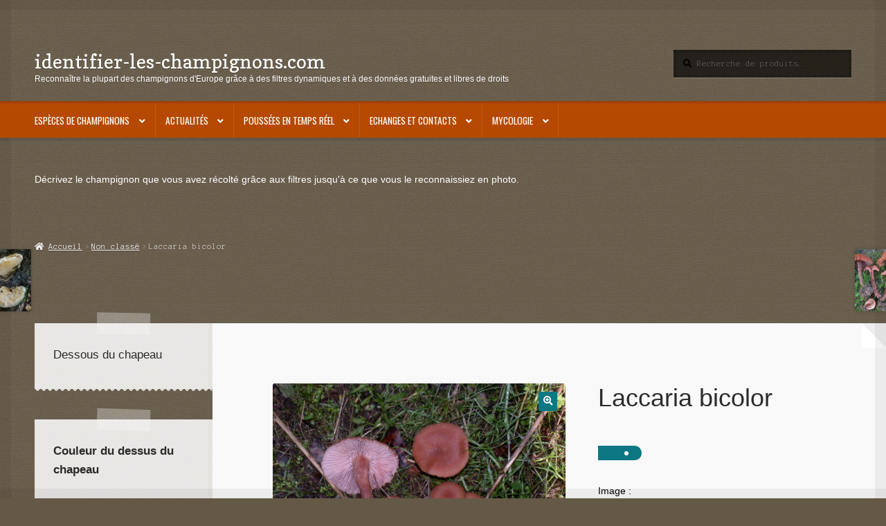

--- FILE ---
content_type: text/html; charset=UTF-8
request_url: https://identifier-les-champignons.com/champignon/laccaria-bicolor/
body_size: 19093
content:
<!doctype html>
<html lang="fr-FR">
<head>
<meta charset="UTF-8">
<meta name="viewport" content="width=device-width, initial-scale=1">
<link rel="profile" href="http://gmpg.org/xfn/11">
<link rel="pingback" href="https://identifier-les-champignons.com/xmlrpc.php">

<title>Laccaria bicolor &#8211; identifier-les-champignons.com</title>
<meta name='robots' content='max-image-preview:large' />
<link rel='dns-prefetch' href='//www.googletagmanager.com' />
<link rel='dns-prefetch' href='//fonts.googleapis.com' />
<link rel='dns-prefetch' href='//s.w.org' />
<link rel="alternate" type="application/rss+xml" title="identifier-les-champignons.com &raquo; Flux" href="https://identifier-les-champignons.com/feed/" />
<link rel="alternate" type="application/rss+xml" title="identifier-les-champignons.com &raquo; Flux des commentaires" href="https://identifier-les-champignons.com/comments/feed/" />
<link rel="alternate" type="application/rss+xml" title="identifier-les-champignons.com &raquo; Laccaria bicolor Flux des commentaires" href="https://identifier-les-champignons.com/champignon/laccaria-bicolor/feed/" />
<script>
window._wpemojiSettings = {"baseUrl":"https:\/\/s.w.org\/images\/core\/emoji\/14.0.0\/72x72\/","ext":".png","svgUrl":"https:\/\/s.w.org\/images\/core\/emoji\/14.0.0\/svg\/","svgExt":".svg","source":{"concatemoji":"https:\/\/identifier-les-champignons.com\/wp-includes\/js\/wp-emoji-release.min.js?ver=6.0.11"}};
/*! This file is auto-generated */
!function(e,a,t){var n,r,o,i=a.createElement("canvas"),p=i.getContext&&i.getContext("2d");function s(e,t){var a=String.fromCharCode,e=(p.clearRect(0,0,i.width,i.height),p.fillText(a.apply(this,e),0,0),i.toDataURL());return p.clearRect(0,0,i.width,i.height),p.fillText(a.apply(this,t),0,0),e===i.toDataURL()}function c(e){var t=a.createElement("script");t.src=e,t.defer=t.type="text/javascript",a.getElementsByTagName("head")[0].appendChild(t)}for(o=Array("flag","emoji"),t.supports={everything:!0,everythingExceptFlag:!0},r=0;r<o.length;r++)t.supports[o[r]]=function(e){if(!p||!p.fillText)return!1;switch(p.textBaseline="top",p.font="600 32px Arial",e){case"flag":return s([127987,65039,8205,9895,65039],[127987,65039,8203,9895,65039])?!1:!s([55356,56826,55356,56819],[55356,56826,8203,55356,56819])&&!s([55356,57332,56128,56423,56128,56418,56128,56421,56128,56430,56128,56423,56128,56447],[55356,57332,8203,56128,56423,8203,56128,56418,8203,56128,56421,8203,56128,56430,8203,56128,56423,8203,56128,56447]);case"emoji":return!s([129777,127995,8205,129778,127999],[129777,127995,8203,129778,127999])}return!1}(o[r]),t.supports.everything=t.supports.everything&&t.supports[o[r]],"flag"!==o[r]&&(t.supports.everythingExceptFlag=t.supports.everythingExceptFlag&&t.supports[o[r]]);t.supports.everythingExceptFlag=t.supports.everythingExceptFlag&&!t.supports.flag,t.DOMReady=!1,t.readyCallback=function(){t.DOMReady=!0},t.supports.everything||(n=function(){t.readyCallback()},a.addEventListener?(a.addEventListener("DOMContentLoaded",n,!1),e.addEventListener("load",n,!1)):(e.attachEvent("onload",n),a.attachEvent("onreadystatechange",function(){"complete"===a.readyState&&t.readyCallback()})),(e=t.source||{}).concatemoji?c(e.concatemoji):e.wpemoji&&e.twemoji&&(c(e.twemoji),c(e.wpemoji)))}(window,document,window._wpemojiSettings);
</script>
<style>
img.wp-smiley,
img.emoji {
	display: inline !important;
	border: none !important;
	box-shadow: none !important;
	height: 1em !important;
	width: 1em !important;
	margin: 0 0.07em !important;
	vertical-align: -0.1em !important;
	background: none !important;
	padding: 0 !important;
}
</style>
	<link rel='stylesheet' id='wp-block-library-css'  href='https://identifier-les-champignons.com/wp-includes/css/dist/block-library/style.min.css?ver=6.0.11' media='all' />
<style id='wp-block-library-theme-inline-css'>
.wp-block-audio figcaption{color:#555;font-size:13px;text-align:center}.is-dark-theme .wp-block-audio figcaption{color:hsla(0,0%,100%,.65)}.wp-block-code{border:1px solid #ccc;border-radius:4px;font-family:Menlo,Consolas,monaco,monospace;padding:.8em 1em}.wp-block-embed figcaption{color:#555;font-size:13px;text-align:center}.is-dark-theme .wp-block-embed figcaption{color:hsla(0,0%,100%,.65)}.blocks-gallery-caption{color:#555;font-size:13px;text-align:center}.is-dark-theme .blocks-gallery-caption{color:hsla(0,0%,100%,.65)}.wp-block-image figcaption{color:#555;font-size:13px;text-align:center}.is-dark-theme .wp-block-image figcaption{color:hsla(0,0%,100%,.65)}.wp-block-pullquote{border-top:4px solid;border-bottom:4px solid;margin-bottom:1.75em;color:currentColor}.wp-block-pullquote__citation,.wp-block-pullquote cite,.wp-block-pullquote footer{color:currentColor;text-transform:uppercase;font-size:.8125em;font-style:normal}.wp-block-quote{border-left:.25em solid;margin:0 0 1.75em;padding-left:1em}.wp-block-quote cite,.wp-block-quote footer{color:currentColor;font-size:.8125em;position:relative;font-style:normal}.wp-block-quote.has-text-align-right{border-left:none;border-right:.25em solid;padding-left:0;padding-right:1em}.wp-block-quote.has-text-align-center{border:none;padding-left:0}.wp-block-quote.is-large,.wp-block-quote.is-style-large,.wp-block-quote.is-style-plain{border:none}.wp-block-search .wp-block-search__label{font-weight:700}:where(.wp-block-group.has-background){padding:1.25em 2.375em}.wp-block-separator.has-css-opacity{opacity:.4}.wp-block-separator{border:none;border-bottom:2px solid;margin-left:auto;margin-right:auto}.wp-block-separator.has-alpha-channel-opacity{opacity:1}.wp-block-separator:not(.is-style-wide):not(.is-style-dots){width:100px}.wp-block-separator.has-background:not(.is-style-dots){border-bottom:none;height:1px}.wp-block-separator.has-background:not(.is-style-wide):not(.is-style-dots){height:2px}.wp-block-table thead{border-bottom:3px solid}.wp-block-table tfoot{border-top:3px solid}.wp-block-table td,.wp-block-table th{padding:.5em;border:1px solid;word-break:normal}.wp-block-table figcaption{color:#555;font-size:13px;text-align:center}.is-dark-theme .wp-block-table figcaption{color:hsla(0,0%,100%,.65)}.wp-block-video figcaption{color:#555;font-size:13px;text-align:center}.is-dark-theme .wp-block-video figcaption{color:hsla(0,0%,100%,.65)}.wp-block-template-part.has-background{padding:1.25em 2.375em;margin-top:0;margin-bottom:0}
</style>
<style id='qsm-quiz-style-inline-css'>


</style>
<style id='feedzy-rss-feeds-loop-style-inline-css'>
.wp-block-feedzy-rss-feeds-loop{display:grid;gap:24px;grid-template-columns:repeat(1,1fr)}@media(min-width:782px){.wp-block-feedzy-rss-feeds-loop.feedzy-loop-columns-2,.wp-block-feedzy-rss-feeds-loop.feedzy-loop-columns-3,.wp-block-feedzy-rss-feeds-loop.feedzy-loop-columns-4,.wp-block-feedzy-rss-feeds-loop.feedzy-loop-columns-5{grid-template-columns:repeat(2,1fr)}}@media(min-width:960px){.wp-block-feedzy-rss-feeds-loop.feedzy-loop-columns-2{grid-template-columns:repeat(2,1fr)}.wp-block-feedzy-rss-feeds-loop.feedzy-loop-columns-3{grid-template-columns:repeat(3,1fr)}.wp-block-feedzy-rss-feeds-loop.feedzy-loop-columns-4{grid-template-columns:repeat(4,1fr)}.wp-block-feedzy-rss-feeds-loop.feedzy-loop-columns-5{grid-template-columns:repeat(5,1fr)}}.wp-block-feedzy-rss-feeds-loop .wp-block-image.is-style-rounded img{border-radius:9999px}.wp-block-feedzy-rss-feeds-loop .wp-block-image:has(:is(img:not([src]),img[src=""])){display:none}

</style>
<link rel='stylesheet' id='wc-blocks-vendors-style-css'  href='https://identifier-les-champignons.com/wp-content/plugins/woocommerce/packages/woocommerce-blocks/build/wc-blocks-vendors-style.css?ver=10.0.6' media='all' />
<link rel='stylesheet' id='wc-blocks-style-css'  href='https://identifier-les-champignons.com/wp-content/plugins/woocommerce/packages/woocommerce-blocks/build/wc-blocks-style.css?ver=10.0.6' media='all' />
<link rel='stylesheet' id='storefront-gutenberg-blocks-css'  href='https://identifier-les-champignons.com/wp-content/themes/storefront/assets/css/base/gutenberg-blocks.css?ver=4.6.2' media='all' />
<style id='storefront-gutenberg-blocks-inline-css'>

				.wp-block-button__link:not(.has-text-color) {
					color: #ffffff;
				}

				.wp-block-button__link:not(.has-text-color):hover,
				.wp-block-button__link:not(.has-text-color):focus,
				.wp-block-button__link:not(.has-text-color):active {
					color: #ffffff;
				}

				.wp-block-button__link:not(.has-background) {
					background-color: #0e7784;
				}

				.wp-block-button__link:not(.has-background):hover,
				.wp-block-button__link:not(.has-background):focus,
				.wp-block-button__link:not(.has-background):active {
					border-color: #005e6b;
					background-color: #005e6b;
				}

				.wc-block-grid__products .wc-block-grid__product .wp-block-button__link {
					background-color: #0e7784;
					border-color: #0e7784;
					color: #ffffff;
				}

				.wp-block-quote footer,
				.wp-block-quote cite,
				.wp-block-quote__citation {
					color: #000000;
				}

				.wp-block-pullquote cite,
				.wp-block-pullquote footer,
				.wp-block-pullquote__citation {
					color: #000000;
				}

				.wp-block-image figcaption {
					color: #000000;
				}

				.wp-block-separator.is-style-dots::before {
					color: #2b2b2b;
				}

				.wp-block-file a.wp-block-file__button {
					color: #ffffff;
					background-color: #0e7784;
					border-color: #0e7784;
				}

				.wp-block-file a.wp-block-file__button:hover,
				.wp-block-file a.wp-block-file__button:focus,
				.wp-block-file a.wp-block-file__button:active {
					color: #ffffff;
					background-color: #005e6b;
				}

				.wp-block-code,
				.wp-block-preformatted pre {
					color: #000000;
				}

				.wp-block-table:not( .has-background ):not( .is-style-stripes ) tbody tr:nth-child(2n) td {
					background-color: #625644;
				}

				.wp-block-cover .wp-block-cover__inner-container h1:not(.has-text-color),
				.wp-block-cover .wp-block-cover__inner-container h2:not(.has-text-color),
				.wp-block-cover .wp-block-cover__inner-container h3:not(.has-text-color),
				.wp-block-cover .wp-block-cover__inner-container h4:not(.has-text-color),
				.wp-block-cover .wp-block-cover__inner-container h5:not(.has-text-color),
				.wp-block-cover .wp-block-cover__inner-container h6:not(.has-text-color) {
					color: #000000;
				}

				div.wc-block-components-price-slider__range-input-progress,
				.rtl .wc-block-components-price-slider__range-input-progress {
					--range-color: #0e7784;
				}

				/* Target only IE11 */
				@media all and (-ms-high-contrast: none), (-ms-high-contrast: active) {
					.wc-block-components-price-slider__range-input-progress {
						background: #0e7784;
					}
				}

				.wc-block-components-button:not(.is-link) {
					background-color: #b64902;
					color: #ffffff;
				}

				.wc-block-components-button:not(.is-link):hover,
				.wc-block-components-button:not(.is-link):focus,
				.wc-block-components-button:not(.is-link):active {
					background-color: #9d3000;
					color: #ffffff;
				}

				.wc-block-components-button:not(.is-link):disabled {
					background-color: #b64902;
					color: #ffffff;
				}

				.wc-block-cart__submit-container {
					background-color: #645846;
				}

				.wc-block-cart__submit-container::before {
					color: rgba(170,158,140,0.5);
				}

				.wc-block-components-order-summary-item__quantity {
					background-color: #645846;
					border-color: #000000;
					box-shadow: 0 0 0 2px #645846;
					color: #000000;
				}
			
</style>
<style id='global-styles-inline-css'>
body{--wp--preset--color--black: #000000;--wp--preset--color--cyan-bluish-gray: #abb8c3;--wp--preset--color--white: #ffffff;--wp--preset--color--pale-pink: #f78da7;--wp--preset--color--vivid-red: #cf2e2e;--wp--preset--color--luminous-vivid-orange: #ff6900;--wp--preset--color--luminous-vivid-amber: #fcb900;--wp--preset--color--light-green-cyan: #7bdcb5;--wp--preset--color--vivid-green-cyan: #00d084;--wp--preset--color--pale-cyan-blue: #8ed1fc;--wp--preset--color--vivid-cyan-blue: #0693e3;--wp--preset--color--vivid-purple: #9b51e0;--wp--preset--gradient--vivid-cyan-blue-to-vivid-purple: linear-gradient(135deg,rgba(6,147,227,1) 0%,rgb(155,81,224) 100%);--wp--preset--gradient--light-green-cyan-to-vivid-green-cyan: linear-gradient(135deg,rgb(122,220,180) 0%,rgb(0,208,130) 100%);--wp--preset--gradient--luminous-vivid-amber-to-luminous-vivid-orange: linear-gradient(135deg,rgba(252,185,0,1) 0%,rgba(255,105,0,1) 100%);--wp--preset--gradient--luminous-vivid-orange-to-vivid-red: linear-gradient(135deg,rgba(255,105,0,1) 0%,rgb(207,46,46) 100%);--wp--preset--gradient--very-light-gray-to-cyan-bluish-gray: linear-gradient(135deg,rgb(238,238,238) 0%,rgb(169,184,195) 100%);--wp--preset--gradient--cool-to-warm-spectrum: linear-gradient(135deg,rgb(74,234,220) 0%,rgb(151,120,209) 20%,rgb(207,42,186) 40%,rgb(238,44,130) 60%,rgb(251,105,98) 80%,rgb(254,248,76) 100%);--wp--preset--gradient--blush-light-purple: linear-gradient(135deg,rgb(255,206,236) 0%,rgb(152,150,240) 100%);--wp--preset--gradient--blush-bordeaux: linear-gradient(135deg,rgb(254,205,165) 0%,rgb(254,45,45) 50%,rgb(107,0,62) 100%);--wp--preset--gradient--luminous-dusk: linear-gradient(135deg,rgb(255,203,112) 0%,rgb(199,81,192) 50%,rgb(65,88,208) 100%);--wp--preset--gradient--pale-ocean: linear-gradient(135deg,rgb(255,245,203) 0%,rgb(182,227,212) 50%,rgb(51,167,181) 100%);--wp--preset--gradient--electric-grass: linear-gradient(135deg,rgb(202,248,128) 0%,rgb(113,206,126) 100%);--wp--preset--gradient--midnight: linear-gradient(135deg,rgb(2,3,129) 0%,rgb(40,116,252) 100%);--wp--preset--duotone--dark-grayscale: url('#wp-duotone-dark-grayscale');--wp--preset--duotone--grayscale: url('#wp-duotone-grayscale');--wp--preset--duotone--purple-yellow: url('#wp-duotone-purple-yellow');--wp--preset--duotone--blue-red: url('#wp-duotone-blue-red');--wp--preset--duotone--midnight: url('#wp-duotone-midnight');--wp--preset--duotone--magenta-yellow: url('#wp-duotone-magenta-yellow');--wp--preset--duotone--purple-green: url('#wp-duotone-purple-green');--wp--preset--duotone--blue-orange: url('#wp-duotone-blue-orange');--wp--preset--font-size--small: 14px;--wp--preset--font-size--medium: 23px;--wp--preset--font-size--large: 26px;--wp--preset--font-size--x-large: 42px;--wp--preset--font-size--normal: 16px;--wp--preset--font-size--huge: 37px;}.has-black-color{color: var(--wp--preset--color--black) !important;}.has-cyan-bluish-gray-color{color: var(--wp--preset--color--cyan-bluish-gray) !important;}.has-white-color{color: var(--wp--preset--color--white) !important;}.has-pale-pink-color{color: var(--wp--preset--color--pale-pink) !important;}.has-vivid-red-color{color: var(--wp--preset--color--vivid-red) !important;}.has-luminous-vivid-orange-color{color: var(--wp--preset--color--luminous-vivid-orange) !important;}.has-luminous-vivid-amber-color{color: var(--wp--preset--color--luminous-vivid-amber) !important;}.has-light-green-cyan-color{color: var(--wp--preset--color--light-green-cyan) !important;}.has-vivid-green-cyan-color{color: var(--wp--preset--color--vivid-green-cyan) !important;}.has-pale-cyan-blue-color{color: var(--wp--preset--color--pale-cyan-blue) !important;}.has-vivid-cyan-blue-color{color: var(--wp--preset--color--vivid-cyan-blue) !important;}.has-vivid-purple-color{color: var(--wp--preset--color--vivid-purple) !important;}.has-black-background-color{background-color: var(--wp--preset--color--black) !important;}.has-cyan-bluish-gray-background-color{background-color: var(--wp--preset--color--cyan-bluish-gray) !important;}.has-white-background-color{background-color: var(--wp--preset--color--white) !important;}.has-pale-pink-background-color{background-color: var(--wp--preset--color--pale-pink) !important;}.has-vivid-red-background-color{background-color: var(--wp--preset--color--vivid-red) !important;}.has-luminous-vivid-orange-background-color{background-color: var(--wp--preset--color--luminous-vivid-orange) !important;}.has-luminous-vivid-amber-background-color{background-color: var(--wp--preset--color--luminous-vivid-amber) !important;}.has-light-green-cyan-background-color{background-color: var(--wp--preset--color--light-green-cyan) !important;}.has-vivid-green-cyan-background-color{background-color: var(--wp--preset--color--vivid-green-cyan) !important;}.has-pale-cyan-blue-background-color{background-color: var(--wp--preset--color--pale-cyan-blue) !important;}.has-vivid-cyan-blue-background-color{background-color: var(--wp--preset--color--vivid-cyan-blue) !important;}.has-vivid-purple-background-color{background-color: var(--wp--preset--color--vivid-purple) !important;}.has-black-border-color{border-color: var(--wp--preset--color--black) !important;}.has-cyan-bluish-gray-border-color{border-color: var(--wp--preset--color--cyan-bluish-gray) !important;}.has-white-border-color{border-color: var(--wp--preset--color--white) !important;}.has-pale-pink-border-color{border-color: var(--wp--preset--color--pale-pink) !important;}.has-vivid-red-border-color{border-color: var(--wp--preset--color--vivid-red) !important;}.has-luminous-vivid-orange-border-color{border-color: var(--wp--preset--color--luminous-vivid-orange) !important;}.has-luminous-vivid-amber-border-color{border-color: var(--wp--preset--color--luminous-vivid-amber) !important;}.has-light-green-cyan-border-color{border-color: var(--wp--preset--color--light-green-cyan) !important;}.has-vivid-green-cyan-border-color{border-color: var(--wp--preset--color--vivid-green-cyan) !important;}.has-pale-cyan-blue-border-color{border-color: var(--wp--preset--color--pale-cyan-blue) !important;}.has-vivid-cyan-blue-border-color{border-color: var(--wp--preset--color--vivid-cyan-blue) !important;}.has-vivid-purple-border-color{border-color: var(--wp--preset--color--vivid-purple) !important;}.has-vivid-cyan-blue-to-vivid-purple-gradient-background{background: var(--wp--preset--gradient--vivid-cyan-blue-to-vivid-purple) !important;}.has-light-green-cyan-to-vivid-green-cyan-gradient-background{background: var(--wp--preset--gradient--light-green-cyan-to-vivid-green-cyan) !important;}.has-luminous-vivid-amber-to-luminous-vivid-orange-gradient-background{background: var(--wp--preset--gradient--luminous-vivid-amber-to-luminous-vivid-orange) !important;}.has-luminous-vivid-orange-to-vivid-red-gradient-background{background: var(--wp--preset--gradient--luminous-vivid-orange-to-vivid-red) !important;}.has-very-light-gray-to-cyan-bluish-gray-gradient-background{background: var(--wp--preset--gradient--very-light-gray-to-cyan-bluish-gray) !important;}.has-cool-to-warm-spectrum-gradient-background{background: var(--wp--preset--gradient--cool-to-warm-spectrum) !important;}.has-blush-light-purple-gradient-background{background: var(--wp--preset--gradient--blush-light-purple) !important;}.has-blush-bordeaux-gradient-background{background: var(--wp--preset--gradient--blush-bordeaux) !important;}.has-luminous-dusk-gradient-background{background: var(--wp--preset--gradient--luminous-dusk) !important;}.has-pale-ocean-gradient-background{background: var(--wp--preset--gradient--pale-ocean) !important;}.has-electric-grass-gradient-background{background: var(--wp--preset--gradient--electric-grass) !important;}.has-midnight-gradient-background{background: var(--wp--preset--gradient--midnight) !important;}.has-small-font-size{font-size: var(--wp--preset--font-size--small) !important;}.has-medium-font-size{font-size: var(--wp--preset--font-size--medium) !important;}.has-large-font-size{font-size: var(--wp--preset--font-size--large) !important;}.has-x-large-font-size{font-size: var(--wp--preset--font-size--x-large) !important;}
</style>
<link rel='stylesheet' id='photoswipe-css'  href='https://identifier-les-champignons.com/wp-content/plugins/woocommerce/assets/css/photoswipe/photoswipe.min.css?ver=7.7.2' media='all' />
<link rel='stylesheet' id='photoswipe-default-skin-css'  href='https://identifier-les-champignons.com/wp-content/plugins/woocommerce/assets/css/photoswipe/default-skin/default-skin.min.css?ver=7.7.2' media='all' />
<style id='woocommerce-inline-inline-css'>
.woocommerce form .form-row .required { visibility: visible; }
</style>
<link rel='stylesheet' id='storefront-style-css'  href='https://identifier-les-champignons.com/wp-content/themes/storefront/style.css?ver=6.0.11' media='all' />
<style id='storefront-style-inline-css'>

			.main-navigation ul li a,
			.site-title a,
			ul.menu li a,
			.site-branding h1 a,
			button.menu-toggle,
			button.menu-toggle:hover,
			.handheld-navigation .dropdown-toggle {
				color: #ffffff;
			}

			button.menu-toggle,
			button.menu-toggle:hover {
				border-color: #ffffff;
			}

			.main-navigation ul li a:hover,
			.main-navigation ul li:hover > a,
			.site-title a:hover,
			.site-header ul.menu li.current-menu-item > a {
				color: #ffffff;
			}

			table:not( .has-background ) th {
				background-color: #5d513f;
			}

			table:not( .has-background ) tbody td {
				background-color: #625644;
			}

			table:not( .has-background ) tbody tr:nth-child(2n) td,
			fieldset,
			fieldset legend {
				background-color: #605442;
			}

			.site-header,
			.secondary-navigation ul ul,
			.main-navigation ul.menu > li.menu-item-has-children:after,
			.secondary-navigation ul.menu ul,
			.storefront-handheld-footer-bar,
			.storefront-handheld-footer-bar ul li > a,
			.storefront-handheld-footer-bar ul li.search .site-search,
			button.menu-toggle,
			button.menu-toggle:hover {
				background-color: #b64902;
			}

			p.site-description,
			.site-header,
			.storefront-handheld-footer-bar {
				color: #ffffff;
			}

			button.menu-toggle:after,
			button.menu-toggle:before,
			button.menu-toggle span:before {
				background-color: #ffffff;
			}

			h1, h2, h3, h4, h5, h6, .wc-block-grid__product-title {
				color: #2b2b2b;
			}

			.widget h1 {
				border-bottom-color: #2b2b2b;
			}

			body,
			.secondary-navigation a {
				color: #000000;
			}

			.widget-area .widget a,
			.hentry .entry-header .posted-on a,
			.hentry .entry-header .post-author a,
			.hentry .entry-header .post-comments a,
			.hentry .entry-header .byline a {
				color: #050505;
			}

			a {
				color: #0e7784;
			}

			a:focus,
			button:focus,
			.button.alt:focus,
			input:focus,
			textarea:focus,
			input[type="button"]:focus,
			input[type="reset"]:focus,
			input[type="submit"]:focus,
			input[type="email"]:focus,
			input[type="tel"]:focus,
			input[type="url"]:focus,
			input[type="password"]:focus,
			input[type="search"]:focus {
				outline-color: #0e7784;
			}

			button, input[type="button"], input[type="reset"], input[type="submit"], .button, .widget a.button {
				background-color: #0e7784;
				border-color: #0e7784;
				color: #ffffff;
			}

			button:hover, input[type="button"]:hover, input[type="reset"]:hover, input[type="submit"]:hover, .button:hover, .widget a.button:hover {
				background-color: #005e6b;
				border-color: #005e6b;
				color: #ffffff;
			}

			button.alt, input[type="button"].alt, input[type="reset"].alt, input[type="submit"].alt, .button.alt, .widget-area .widget a.button.alt {
				background-color: #b64902;
				border-color: #b64902;
				color: #ffffff;
			}

			button.alt:hover, input[type="button"].alt:hover, input[type="reset"].alt:hover, input[type="submit"].alt:hover, .button.alt:hover, .widget-area .widget a.button.alt:hover {
				background-color: #9d3000;
				border-color: #9d3000;
				color: #ffffff;
			}

			.pagination .page-numbers li .page-numbers.current {
				background-color: #4b3f2d;
				color: #000000;
			}

			#comments .comment-list .comment-content .comment-text {
				background-color: #5d513f;
			}

			.site-footer {
				background-color: #2b2b2b;
				color: #ffffff;
			}

			.site-footer a:not(.button):not(.components-button) {
				color: #e4decd;
			}

			.site-footer .storefront-handheld-footer-bar a:not(.button):not(.components-button) {
				color: #ffffff;
			}

			.site-footer h1, .site-footer h2, .site-footer h3, .site-footer h4, .site-footer h5, .site-footer h6, .site-footer .widget .widget-title, .site-footer .widget .widgettitle {
				color: #ffffff;
			}

			.page-template-template-homepage.has-post-thumbnail .type-page.has-post-thumbnail .entry-title {
				color: #000000;
			}

			.page-template-template-homepage.has-post-thumbnail .type-page.has-post-thumbnail .entry-content {
				color: #000000;
			}

			@media screen and ( min-width: 768px ) {
				.secondary-navigation ul.menu a:hover {
					color: #ffffff;
				}

				.secondary-navigation ul.menu a {
					color: #ffffff;
				}

				.main-navigation ul.menu ul.sub-menu,
				.main-navigation ul.nav-menu ul.children {
					background-color: #a73a00;
				}

				.site-header {
					border-bottom-color: #a73a00;
				}
			}
</style>
<link rel='stylesheet' id='storefront-icons-css'  href='https://identifier-les-champignons.com/wp-content/themes/storefront/assets/css/base/icons.css?ver=4.6.2' media='all' />
<link rel='stylesheet' id='storefront-fonts-css'  href='https://fonts.googleapis.com/css?family=Source+Sans+Pro%3A400%2C300%2C300italic%2C400italic%2C600%2C700%2C900&#038;subset=latin%2Clatin-ext&#038;ver=4.6.2' media='all' />
<link rel='stylesheet' id='storefront-woocommerce-style-css'  href='https://identifier-les-champignons.com/wp-content/themes/storefront/assets/css/woocommerce/woocommerce.css?ver=4.6.2' media='all' />
<style id='storefront-woocommerce-style-inline-css'>
@font-face {
				font-family: star;
				src: url(https://identifier-les-champignons.com/wp-content/plugins/woocommerce/assets/fonts/star.eot);
				src:
					url(https://identifier-les-champignons.com/wp-content/plugins/woocommerce/assets/fonts/star.eot?#iefix) format("embedded-opentype"),
					url(https://identifier-les-champignons.com/wp-content/plugins/woocommerce/assets/fonts/star.woff) format("woff"),
					url(https://identifier-les-champignons.com/wp-content/plugins/woocommerce/assets/fonts/star.ttf) format("truetype"),
					url(https://identifier-les-champignons.com/wp-content/plugins/woocommerce/assets/fonts/star.svg#star) format("svg");
				font-weight: 400;
				font-style: normal;
			}
			@font-face {
				font-family: WooCommerce;
				src: url(https://identifier-les-champignons.com/wp-content/plugins/woocommerce/assets/fonts/WooCommerce.eot);
				src:
					url(https://identifier-les-champignons.com/wp-content/plugins/woocommerce/assets/fonts/WooCommerce.eot?#iefix) format("embedded-opentype"),
					url(https://identifier-les-champignons.com/wp-content/plugins/woocommerce/assets/fonts/WooCommerce.woff) format("woff"),
					url(https://identifier-les-champignons.com/wp-content/plugins/woocommerce/assets/fonts/WooCommerce.ttf) format("truetype"),
					url(https://identifier-les-champignons.com/wp-content/plugins/woocommerce/assets/fonts/WooCommerce.svg#WooCommerce) format("svg");
				font-weight: 400;
				font-style: normal;
			}

			a.cart-contents,
			.site-header-cart .widget_shopping_cart a {
				color: #ffffff;
			}

			a.cart-contents:hover,
			.site-header-cart .widget_shopping_cart a:hover,
			.site-header-cart:hover > li > a {
				color: #ffffff;
			}

			table.cart td.product-remove,
			table.cart td.actions {
				border-top-color: #645846;
			}

			.storefront-handheld-footer-bar ul li.cart .count {
				background-color: #ffffff;
				color: #b64902;
				border-color: #b64902;
			}

			.woocommerce-tabs ul.tabs li.active a,
			ul.products li.product .price,
			.onsale,
			.wc-block-grid__product-onsale,
			.widget_search form:before,
			.widget_product_search form:before {
				color: #000000;
			}

			.woocommerce-breadcrumb a,
			a.woocommerce-review-link,
			.product_meta a {
				color: #050505;
			}

			.wc-block-grid__product-onsale,
			.onsale {
				border-color: #000000;
			}

			.star-rating span:before,
			.quantity .plus, .quantity .minus,
			p.stars a:hover:after,
			p.stars a:after,
			.star-rating span:before,
			#payment .payment_methods li input[type=radio]:first-child:checked+label:before {
				color: #0e7784;
			}

			.widget_price_filter .ui-slider .ui-slider-range,
			.widget_price_filter .ui-slider .ui-slider-handle {
				background-color: #0e7784;
			}

			.order_details {
				background-color: #5d513f;
			}

			.order_details > li {
				border-bottom: 1px dotted #483c2a;
			}

			.order_details:before,
			.order_details:after {
				background: -webkit-linear-gradient(transparent 0,transparent 0),-webkit-linear-gradient(135deg,#5d513f 33.33%,transparent 33.33%),-webkit-linear-gradient(45deg,#5d513f 33.33%,transparent 33.33%)
			}

			#order_review {
				background-color: #645846;
			}

			#payment .payment_methods > li .payment_box,
			#payment .place-order {
				background-color: #5f5341;
			}

			#payment .payment_methods > li:not(.woocommerce-notice) {
				background-color: #5a4e3c;
			}

			#payment .payment_methods > li:not(.woocommerce-notice):hover {
				background-color: #554937;
			}

			.woocommerce-pagination .page-numbers li .page-numbers.current {
				background-color: #4b3f2d;
				color: #000000;
			}

			.wc-block-grid__product-onsale,
			.onsale,
			.woocommerce-pagination .page-numbers li .page-numbers:not(.current) {
				color: #000000;
			}

			p.stars a:before,
			p.stars a:hover~a:before,
			p.stars.selected a.active~a:before {
				color: #000000;
			}

			p.stars.selected a.active:before,
			p.stars:hover a:before,
			p.stars.selected a:not(.active):before,
			p.stars.selected a.active:before {
				color: #0e7784;
			}

			.single-product div.product .woocommerce-product-gallery .woocommerce-product-gallery__trigger {
				background-color: #0e7784;
				color: #ffffff;
			}

			.single-product div.product .woocommerce-product-gallery .woocommerce-product-gallery__trigger:hover {
				background-color: #005e6b;
				border-color: #005e6b;
				color: #ffffff;
			}

			.button.added_to_cart:focus,
			.button.wc-forward:focus {
				outline-color: #0e7784;
			}

			.added_to_cart,
			.site-header-cart .widget_shopping_cart a.button,
			.wc-block-grid__products .wc-block-grid__product .wp-block-button__link {
				background-color: #0e7784;
				border-color: #0e7784;
				color: #ffffff;
			}

			.added_to_cart:hover,
			.site-header-cart .widget_shopping_cart a.button:hover,
			.wc-block-grid__products .wc-block-grid__product .wp-block-button__link:hover {
				background-color: #005e6b;
				border-color: #005e6b;
				color: #ffffff;
			}

			.added_to_cart.alt, .added_to_cart, .widget a.button.checkout {
				background-color: #b64902;
				border-color: #b64902;
				color: #ffffff;
			}

			.added_to_cart.alt:hover, .added_to_cart:hover, .widget a.button.checkout:hover {
				background-color: #9d3000;
				border-color: #9d3000;
				color: #ffffff;
			}

			.button.loading {
				color: #0e7784;
			}

			.button.loading:hover {
				background-color: #0e7784;
			}

			.button.loading:after {
				color: #ffffff;
			}

			@media screen and ( min-width: 768px ) {
				.site-header-cart .widget_shopping_cart,
				.site-header .product_list_widget li .quantity {
					color: #ffffff;
				}

				.site-header-cart .widget_shopping_cart .buttons,
				.site-header-cart .widget_shopping_cart .total {
					background-color: #ac3f00;
				}

				.site-header-cart .widget_shopping_cart {
					background-color: #a73a00;
				}
			}
				.storefront-product-pagination a {
					color: #000000;
					background-color: #645846;
				}
				.storefront-sticky-add-to-cart {
					color: #000000;
					background-color: #645846;
				}

				.storefront-sticky-add-to-cart a:not(.button) {
					color: #ffffff;
				}
</style>
<link rel='stylesheet' id='storefront-child-style-css'  href='https://identifier-les-champignons.com/wp-content/themes/deli/style.css?ver=2.0.15' media='all' />
<style id='storefront-child-style-inline-css'>

			.main-navigation ul li:hover > a,
			a.cart-contents:hover,
			.site-header-cart .widget_shopping_cart a:hover,
			.site-header-cart:hover > li > a {
				color: #cdcdcd;
			}

			.woocommerce-breadcrumb a:hover {
				color: #ffffff;
			}

			.single-product div.product .summary .price {
				color: #0e7784;
			}

			.header-widget-region {
				color: #ffffff;
			}

			.header-widget-region a:not(.button) {
				color: #e4decd;
			}

			.single-product div.product .summary .price {
				color: #ffffff;
				background-color: #0e7784;
			}

			.header-widget-region h1, .header-widget-region h2, .header-widget-region h3, .header-widget-region h4, .header-widget-region h5, .header-widget-region h6 {
				color: #ffffff;
			}

			.main-navigation ul li.smm-active li ul.products li.product h3,
			.main-navigation ul li.smm-active li ul.products li.product .price {
				color: #ffffff;
			}

			.order_details {
				background-color: #ffffff;
			}

			.order_details > li {
				border-bottom: 1px dotted #ffffff;
			}

			.order_details:before,
			.order_details:after {
				background: -webkit-linear-gradient(transparent 0,transparent 0),-webkit-linear-gradient(135deg,#ffffff 33.33%,transparent 33.33%),-webkit-linear-gradient(45deg,#ffffff 33.33%,transparent 33.33%)
			}

			@media screen and (min-width: 768px) {
				.deli-primary-navigation {
					background:#b64902;
				}

				.smm-mega-menu {
					background:#b14400;
				}
			}
</style>
<link rel='stylesheet' id='copse-css'  href='//fonts.googleapis.com/css?family=Copse&#038;ver=6.0.11' media='all' />
<link rel='stylesheet' id='anonymous-pro-css'  href='//fonts.googleapis.com/css?family=Anonymous+Pro%3A400%2C400italic%2C700&#038;ver=6.0.11' media='all' />
<link rel='stylesheet' id='kalam-css'  href='//fonts.googleapis.com/css?family=Kalam%3A400%2C700&#038;ver=6.0.11' media='all' />
<link rel='stylesheet' id='oswald-css'  href='//fonts.googleapis.com/css?family=Oswald&#038;ver=6.0.11' media='all' />
<script src='https://identifier-les-champignons.com/wp-includes/js/jquery/jquery.min.js?ver=3.6.0' id='jquery-core-js'></script>
<script src='https://identifier-les-champignons.com/wp-includes/js/jquery/jquery-migrate.min.js?ver=3.3.2' id='jquery-migrate-js'></script>
<script id='jquery-js-after'>
if (typeof (window.wpfReadyList) == "undefined") {
			var v = jQuery.fn.jquery;
			if (v && parseInt(v) >= 3 && window.self === window.top) {
				var readyList=[];
				window.originalReadyMethod = jQuery.fn.ready;
				jQuery.fn.ready = function(){
					if(arguments.length && arguments.length > 0 && typeof arguments[0] === "function") {
						readyList.push({"c": this, "a": arguments});
					}
					return window.originalReadyMethod.apply( this, arguments );
				};
				window.wpfReadyList = readyList;
			}}
</script>
<link rel="https://api.w.org/" href="https://identifier-les-champignons.com/wp-json/" /><link rel="alternate" type="application/json" href="https://identifier-les-champignons.com/wp-json/wp/v2/product/498" /><link rel="EditURI" type="application/rsd+xml" title="RSD" href="https://identifier-les-champignons.com/xmlrpc.php?rsd" />
<link rel="wlwmanifest" type="application/wlwmanifest+xml" href="https://identifier-les-champignons.com/wp-includes/wlwmanifest.xml" /> 
<meta name="generator" content="WordPress 6.0.11" />
<meta name="generator" content="WooCommerce 7.7.2" />
<link rel="canonical" href="https://identifier-les-champignons.com/champignon/laccaria-bicolor/" />
<link rel='shortlink' href='https://identifier-les-champignons.com/?p=498' />
<link rel="alternate" type="application/json+oembed" href="https://identifier-les-champignons.com/wp-json/oembed/1.0/embed?url=https%3A%2F%2Fidentifier-les-champignons.com%2Fchampignon%2Flaccaria-bicolor%2F" />
<link rel="alternate" type="text/xml+oembed" href="https://identifier-les-champignons.com/wp-json/oembed/1.0/embed?url=https%3A%2F%2Fidentifier-les-champignons.com%2Fchampignon%2Flaccaria-bicolor%2F&#038;format=xml" />
	<link rel="preconnect" href="https://fonts.googleapis.com">
	<link rel="preconnect" href="https://fonts.gstatic.com">
	<style type="text/css">
.feedzy-rss-link-icon:after {
	content: url("https://identifier-les-champignons.com/wp-content/plugins/feedzy-rss-feeds/img/external-link.png");
	margin-left: 3px;
}
</style>
			<noscript><style>.woocommerce-product-gallery{ opacity: 1 !important; }</style></noscript>
	<style id="custom-background-css">
body.custom-background { background-image: url("https://identifier-les-champignons.com/wp-content/themes/deli/images/cardboard.png"); background-position: left top; background-size: auto; background-repeat: repeat; background-attachment: fixed; }
</style>
	<link rel="icon" href="https://identifier-les-champignons.com/wp-content/uploads/2020/06/cropped-1722286-32x32.png" sizes="32x32" />
<link rel="icon" href="https://identifier-les-champignons.com/wp-content/uploads/2020/06/cropped-1722286-192x192.png" sizes="192x192" />
<link rel="apple-touch-icon" href="https://identifier-les-champignons.com/wp-content/uploads/2020/06/cropped-1722286-180x180.png" />
<meta name="msapplication-TileImage" content="https://identifier-les-champignons.com/wp-content/uploads/2020/06/cropped-1722286-270x270.png" />
		<style id="wp-custom-css">
			.related.products {
  display: none;
}
.site-header-cart {
    display: none;
}		</style>
			<style id="egf-frontend-styles" type="text/css">
		p {font-family: 'sans-serif', sans-serif;font-style: normal;font-weight: 400;} h1 {font-family: 'sans-serif', sans-serif;font-style: normal;font-weight: 400;} h2 {font-family: 'sans-serif', sans-serif;font-style: normal;font-weight: 400;} h3 {font-family: 'sans-serif', sans-serif;font-style: normal;font-weight: 400;} h4 {font-family: 'sans-serif', sans-serif;font-style: normal;font-weight: 400;} h5 {font-family: 'sans-serif', sans-serif;font-style: normal;font-weight: 400;} h6 {font-family: 'sans-serif', sans-serif;font-style: normal;font-weight: 400;} 	</style>
	</head>

<body class="product-template-default single single-product postid-498 custom-background wp-embed-responsive theme-storefront woocommerce woocommerce-page woocommerce-no-js storefront-2-3 left-sidebar woocommerce-active">

<svg xmlns="http://www.w3.org/2000/svg" viewBox="0 0 0 0" width="0" height="0" focusable="false" role="none" style="visibility: hidden; position: absolute; left: -9999px; overflow: hidden;" ><defs><filter id="wp-duotone-dark-grayscale"><feColorMatrix color-interpolation-filters="sRGB" type="matrix" values=" .299 .587 .114 0 0 .299 .587 .114 0 0 .299 .587 .114 0 0 .299 .587 .114 0 0 " /><feComponentTransfer color-interpolation-filters="sRGB" ><feFuncR type="table" tableValues="0 0.49803921568627" /><feFuncG type="table" tableValues="0 0.49803921568627" /><feFuncB type="table" tableValues="0 0.49803921568627" /><feFuncA type="table" tableValues="1 1" /></feComponentTransfer><feComposite in2="SourceGraphic" operator="in" /></filter></defs></svg><svg xmlns="http://www.w3.org/2000/svg" viewBox="0 0 0 0" width="0" height="0" focusable="false" role="none" style="visibility: hidden; position: absolute; left: -9999px; overflow: hidden;" ><defs><filter id="wp-duotone-grayscale"><feColorMatrix color-interpolation-filters="sRGB" type="matrix" values=" .299 .587 .114 0 0 .299 .587 .114 0 0 .299 .587 .114 0 0 .299 .587 .114 0 0 " /><feComponentTransfer color-interpolation-filters="sRGB" ><feFuncR type="table" tableValues="0 1" /><feFuncG type="table" tableValues="0 1" /><feFuncB type="table" tableValues="0 1" /><feFuncA type="table" tableValues="1 1" /></feComponentTransfer><feComposite in2="SourceGraphic" operator="in" /></filter></defs></svg><svg xmlns="http://www.w3.org/2000/svg" viewBox="0 0 0 0" width="0" height="0" focusable="false" role="none" style="visibility: hidden; position: absolute; left: -9999px; overflow: hidden;" ><defs><filter id="wp-duotone-purple-yellow"><feColorMatrix color-interpolation-filters="sRGB" type="matrix" values=" .299 .587 .114 0 0 .299 .587 .114 0 0 .299 .587 .114 0 0 .299 .587 .114 0 0 " /><feComponentTransfer color-interpolation-filters="sRGB" ><feFuncR type="table" tableValues="0.54901960784314 0.98823529411765" /><feFuncG type="table" tableValues="0 1" /><feFuncB type="table" tableValues="0.71764705882353 0.25490196078431" /><feFuncA type="table" tableValues="1 1" /></feComponentTransfer><feComposite in2="SourceGraphic" operator="in" /></filter></defs></svg><svg xmlns="http://www.w3.org/2000/svg" viewBox="0 0 0 0" width="0" height="0" focusable="false" role="none" style="visibility: hidden; position: absolute; left: -9999px; overflow: hidden;" ><defs><filter id="wp-duotone-blue-red"><feColorMatrix color-interpolation-filters="sRGB" type="matrix" values=" .299 .587 .114 0 0 .299 .587 .114 0 0 .299 .587 .114 0 0 .299 .587 .114 0 0 " /><feComponentTransfer color-interpolation-filters="sRGB" ><feFuncR type="table" tableValues="0 1" /><feFuncG type="table" tableValues="0 0.27843137254902" /><feFuncB type="table" tableValues="0.5921568627451 0.27843137254902" /><feFuncA type="table" tableValues="1 1" /></feComponentTransfer><feComposite in2="SourceGraphic" operator="in" /></filter></defs></svg><svg xmlns="http://www.w3.org/2000/svg" viewBox="0 0 0 0" width="0" height="0" focusable="false" role="none" style="visibility: hidden; position: absolute; left: -9999px; overflow: hidden;" ><defs><filter id="wp-duotone-midnight"><feColorMatrix color-interpolation-filters="sRGB" type="matrix" values=" .299 .587 .114 0 0 .299 .587 .114 0 0 .299 .587 .114 0 0 .299 .587 .114 0 0 " /><feComponentTransfer color-interpolation-filters="sRGB" ><feFuncR type="table" tableValues="0 0" /><feFuncG type="table" tableValues="0 0.64705882352941" /><feFuncB type="table" tableValues="0 1" /><feFuncA type="table" tableValues="1 1" /></feComponentTransfer><feComposite in2="SourceGraphic" operator="in" /></filter></defs></svg><svg xmlns="http://www.w3.org/2000/svg" viewBox="0 0 0 0" width="0" height="0" focusable="false" role="none" style="visibility: hidden; position: absolute; left: -9999px; overflow: hidden;" ><defs><filter id="wp-duotone-magenta-yellow"><feColorMatrix color-interpolation-filters="sRGB" type="matrix" values=" .299 .587 .114 0 0 .299 .587 .114 0 0 .299 .587 .114 0 0 .299 .587 .114 0 0 " /><feComponentTransfer color-interpolation-filters="sRGB" ><feFuncR type="table" tableValues="0.78039215686275 1" /><feFuncG type="table" tableValues="0 0.94901960784314" /><feFuncB type="table" tableValues="0.35294117647059 0.47058823529412" /><feFuncA type="table" tableValues="1 1" /></feComponentTransfer><feComposite in2="SourceGraphic" operator="in" /></filter></defs></svg><svg xmlns="http://www.w3.org/2000/svg" viewBox="0 0 0 0" width="0" height="0" focusable="false" role="none" style="visibility: hidden; position: absolute; left: -9999px; overflow: hidden;" ><defs><filter id="wp-duotone-purple-green"><feColorMatrix color-interpolation-filters="sRGB" type="matrix" values=" .299 .587 .114 0 0 .299 .587 .114 0 0 .299 .587 .114 0 0 .299 .587 .114 0 0 " /><feComponentTransfer color-interpolation-filters="sRGB" ><feFuncR type="table" tableValues="0.65098039215686 0.40392156862745" /><feFuncG type="table" tableValues="0 1" /><feFuncB type="table" tableValues="0.44705882352941 0.4" /><feFuncA type="table" tableValues="1 1" /></feComponentTransfer><feComposite in2="SourceGraphic" operator="in" /></filter></defs></svg><svg xmlns="http://www.w3.org/2000/svg" viewBox="0 0 0 0" width="0" height="0" focusable="false" role="none" style="visibility: hidden; position: absolute; left: -9999px; overflow: hidden;" ><defs><filter id="wp-duotone-blue-orange"><feColorMatrix color-interpolation-filters="sRGB" type="matrix" values=" .299 .587 .114 0 0 .299 .587 .114 0 0 .299 .587 .114 0 0 .299 .587 .114 0 0 " /><feComponentTransfer color-interpolation-filters="sRGB" ><feFuncR type="table" tableValues="0.098039215686275 1" /><feFuncG type="table" tableValues="0 0.66274509803922" /><feFuncB type="table" tableValues="0.84705882352941 0.41960784313725" /><feFuncA type="table" tableValues="1 1" /></feComponentTransfer><feComposite in2="SourceGraphic" operator="in" /></filter></defs></svg>

<div id="page" class="hfeed site">
	
	<header id="masthead" class="site-header" role="banner" style="">

		<div class="col-full">		<a class="skip-link screen-reader-text" href="#site-navigation">Aller à la navigation</a>
		<a class="skip-link screen-reader-text" href="#content">Aller au contenu</a>
				<div class="site-branding">
			<div class="beta site-title"><a href="https://identifier-les-champignons.com/" rel="home">identifier-les-champignons.com</a></div><p class="site-description">Reconnaître la plupart des champignons d&#039;Europe grâce à des filtres dynamiques et à des données gratuites et libres de droits</p>		</div>
					<div class="site-search">
				<div class="widget woocommerce widget_product_search"><form role="search" method="get" class="woocommerce-product-search" action="https://identifier-les-champignons.com/">
	<label class="screen-reader-text" for="woocommerce-product-search-field-0">Recherche pour :</label>
	<input type="search" id="woocommerce-product-search-field-0" class="search-field" placeholder="Recherche de produits&hellip;" value="" name="s" />
	<button type="submit" value="Recherche" class="">Recherche</button>
	<input type="hidden" name="post_type" value="product" />
</form>
</div>			</div>
			</div><div class="storefront-primary-navigation"><div class="col-full"><section class="deli-primary-navigation">		<nav id="site-navigation" class="main-navigation" role="navigation" aria-label="Navigation principale">
		<button id="site-navigation-menu-toggle" class="menu-toggle" aria-controls="site-navigation" aria-expanded="false"><span>Menu</span></button>
			<div class="primary-navigation"><ul id="menu-menu-mathieu" class="menu"><li id="menu-item-1315" class="menu-item menu-item-type-post_type menu-item-object-page menu-item-home menu-item-has-children current_page_parent menu-item-1315"><a href="https://identifier-les-champignons.com/">Espèces de champignons</a>
<ul class="sub-menu">
	<li id="menu-item-3047" class="menu-item menu-item-type-custom menu-item-object-custom menu-item-3047"><a href="https://identifier-les-champignons.com/?filter_comestibilite=bon-comestible">Champignons bons comestibles</a></li>
	<li id="menu-item-3050" class="menu-item menu-item-type-custom menu-item-object-custom menu-item-3050"><a href="https://identifier-les-champignons.com/?filter_comestibilite=bon-comestible&#038;filter_comestibilite=comestible">Champignons comestibles</a></li>
	<li id="menu-item-3086" class="menu-item menu-item-type-custom menu-item-object-custom menu-item-3086"><a href="https://identifier-les-champignons.com/categorie-champignon/mycotherapie">Champignons médicinaux</a></li>
	<li id="menu-item-3087" class="menu-item menu-item-type-custom menu-item-object-custom menu-item-3087"><a href="https://identifier-les-champignons.com/categorie-champignon/champignons-hallucinogenes">Champignons hallucinogènes</a></li>
	<li id="menu-item-3049" class="menu-item menu-item-type-custom menu-item-object-custom menu-item-3049"><a href="https://identifier-les-champignons.com/?filter_comestibilite=toxique">Champignons toxiques</a></li>
	<li id="menu-item-3048" class="menu-item menu-item-type-custom menu-item-object-custom menu-item-3048"><a href="https://identifier-les-champignons.com/?filter_comestibilite=mortel">Champignons mortels</a></li>
	<li id="menu-item-3053" class="menu-item menu-item-type-custom menu-item-object-custom menu-item-3053"><a href="https://identifier-les-champignons.com/categorie-champignon/champignons-remarquables/">Champignons remarquables</a></li>
	<li id="menu-item-5278" class="menu-item menu-item-type-custom menu-item-object-custom menu-item-5278"><a href="https://identifier-les-champignons.com/categorie-champignon/champignons-bioluminescents">Champignons bioluminescents</a></li>
	<li id="menu-item-11842" class="menu-item menu-item-type-post_type menu-item-object-page menu-item-11842"><a href="https://identifier-les-champignons.com/un-champion-au-hasard/">Quelques champions au hasard</a></li>
	<li id="menu-item-3622" class="menu-item menu-item-type-custom menu-item-object-custom menu-item-home menu-item-has-children menu-item-3622"><a href="https://identifier-les-champignons.com">Familles de champignons</a>
	<ul class="sub-menu">
		<li id="menu-item-3623" class="menu-item menu-item-type-custom menu-item-object-custom menu-item-3623"><a href="https://identifier-les-champignons.com/categorie-champignon/agaricacees/">Agarciacées</a></li>
		<li id="menu-item-3625" class="menu-item menu-item-type-custom menu-item-object-custom menu-item-3625"><a href="https://identifier-les-champignons.com/categorie-champignon/amanitacees/">Amanitacées</a></li>
		<li id="menu-item-3634" class="menu-item menu-item-type-custom menu-item-object-custom menu-item-3634"><a href="https://identifier-les-champignons.com/categorie-champignon/BOLBITIACEES/">Bolbitiacées</a></li>
		<li id="menu-item-3640" class="menu-item menu-item-type-custom menu-item-object-custom menu-item-3640"><a href="https://identifier-les-champignons.com/categorie-champignon/BOLETACEES/">Boletacées</a></li>
		<li id="menu-item-3624" class="menu-item menu-item-type-custom menu-item-object-custom menu-item-3624"><a href="https://identifier-les-champignons.com/categorie-champignon/coprinacees/">Coprinacées</a></li>
		<li id="menu-item-3631" class="menu-item menu-item-type-custom menu-item-object-custom menu-item-3631"><a href="https://identifier-les-champignons.com/categorie-champignon/CORTINARIACEES/">Cortinariacées</a></li>
		<li id="menu-item-3632" class="menu-item menu-item-type-custom menu-item-object-custom menu-item-3632"><a href="https://identifier-les-champignons.com/categorie-champignon/CREPIDOTACEES/">Crepidotacées</a></li>
		<li id="menu-item-3630" class="menu-item menu-item-type-custom menu-item-object-custom menu-item-3630"><a href="https://identifier-les-champignons.com/categorie-champignon/ENTOLOMATACEES/">Entolomatacées</a></li>
		<li id="menu-item-3639" class="menu-item menu-item-type-custom menu-item-object-custom menu-item-3639"><a href="https://identifier-les-champignons.com/categorie-champignon/GOMPHIDIACEES/">Gomphidiacées</a></li>
		<li id="menu-item-3628" class="menu-item menu-item-type-custom menu-item-object-custom menu-item-3628"><a href="https://identifier-les-champignons.com/categorie-champignon/HYGROPHORACEES/">Hygrophoracées</a></li>
		<li id="menu-item-3636" class="menu-item menu-item-type-custom menu-item-object-custom menu-item-3636"><a href="https://identifier-les-champignons.com/categorie-champignon/HYGROPHOROPSYDACEES/">Hygrophoropsydacées</a></li>
		<li id="menu-item-3637" class="menu-item menu-item-type-custom menu-item-object-custom menu-item-3637"><a href="https://identifier-les-champignons.com/categorie-champignon/OMPHALOTACEES/">Omphalotacées</a></li>
		<li id="menu-item-3638" class="menu-item menu-item-type-custom menu-item-object-custom menu-item-3638"><a href="https://identifier-les-champignons.com/categorie-champignon/PAXILLACEES/">Paxillacées</a></li>
		<li id="menu-item-3627" class="menu-item menu-item-type-custom menu-item-object-custom menu-item-3627"><a href="https://identifier-les-champignons.com/categorie-champignon/pleurotacees/">Pleurotacées</a></li>
		<li id="menu-item-3626" class="menu-item menu-item-type-custom menu-item-object-custom menu-item-3626"><a href="https://identifier-les-champignons.com/categorie-champignon/pluteacees/">Plutéacées</a></li>
		<li id="menu-item-3635" class="menu-item menu-item-type-custom menu-item-object-custom menu-item-3635"><a href="https://identifier-les-champignons.com/categorie-champignon/RUSSULACEES/">Russulacées</a></li>
		<li id="menu-item-3633" class="menu-item menu-item-type-custom menu-item-object-custom menu-item-3633"><a href="https://identifier-les-champignons.com/categorie-champignon/STROPHARIACEES/">Strophariacées</a></li>
		<li id="menu-item-3629" class="menu-item menu-item-type-custom menu-item-object-custom menu-item-3629"><a href="https://identifier-les-champignons.com/categorie-champignon/TRICHOLOMATACEES/">Tricholomatacées</a></li>
	</ul>
</li>
</ul>
</li>
<li id="menu-item-1344" class="menu-item menu-item-type-post_type menu-item-object-page menu-item-has-children menu-item-1344"><a href="https://identifier-les-champignons.com/blog/">Actualités</a>
<ul class="sub-menu">
	<li id="menu-item-1519" class="menu-item menu-item-type-taxonomy menu-item-object-category menu-item-1519"><a href="https://identifier-les-champignons.com/category/identifier-les-champignons-com/">Vie du site</a></li>
	<li id="menu-item-1514" class="menu-item menu-item-type-taxonomy menu-item-object-category menu-item-1514"><a href="https://identifier-les-champignons.com/category/cueillette/">Cueillette</a></li>
	<li id="menu-item-1515" class="menu-item menu-item-type-taxonomy menu-item-object-category menu-item-1515"><a href="https://identifier-les-champignons.com/category/cuisine/">Cuisine</a></li>
	<li id="menu-item-1517" class="menu-item menu-item-type-taxonomy menu-item-object-category menu-item-1517"><a href="https://identifier-les-champignons.com/category/intoxication/">Intoxication</a></li>
	<li id="menu-item-1518" class="menu-item menu-item-type-taxonomy menu-item-object-category menu-item-1518"><a href="https://identifier-les-champignons.com/category/medecine/">Médecine et santé</a></li>
	<li id="menu-item-3610" class="menu-item menu-item-type-taxonomy menu-item-object-category menu-item-3610"><a href="https://identifier-les-champignons.com/category/science/">Science</a></li>
	<li id="menu-item-1516" class="menu-item menu-item-type-taxonomy menu-item-object-category menu-item-1516"><a href="https://identifier-les-champignons.com/category/culture/">Culture et industrie</a></li>
	<li id="menu-item-4421" class="menu-item menu-item-type-taxonomy menu-item-object-category menu-item-4421"><a href="https://identifier-les-champignons.com/category/art/">Art</a></li>
	<li id="menu-item-11030" class="menu-item menu-item-type-taxonomy menu-item-object-category menu-item-11030"><a href="https://identifier-les-champignons.com/category/histoire/">Histoire</a></li>
	<li id="menu-item-1611" class="menu-item menu-item-type-taxonomy menu-item-object-category menu-item-1611"><a href="https://identifier-les-champignons.com/category/non-classe/">Non classé (veille du robot)</a></li>
</ul>
</li>
<li id="menu-item-1285" class="menu-item menu-item-type-post_type menu-item-object-page menu-item-has-children menu-item-1285"><a href="https://identifier-les-champignons.com/barometre-des-poussees/">Poussées en temps réel</a>
<ul class="sub-menu">
	<li id="menu-item-2830" class="menu-item menu-item-type-custom menu-item-object-custom menu-item-2830"><a href="https://identifier-les-champignons.com/barometre-des-poussees">Dynamique de recherches sur les champignons par les internautes français depuis 1 an</a></li>
	<li id="menu-item-2831" class="menu-item menu-item-type-custom menu-item-object-custom menu-item-2831"><a href="https://identifier-les-champignons.com/barometre-des-poussees/2/">Dynamique de recherches sur les espèces de champignons par les internautes français depuis 1 mois</a></li>
	<li id="menu-item-2832" class="menu-item menu-item-type-custom menu-item-object-custom menu-item-2832"><a href="https://identifier-les-champignons.com/barometre-des-poussees/3/">Géographie des recherches sur les champignons par les internautes français depuis 1 mois</a></li>
	<li id="menu-item-3064" class="menu-item menu-item-type-custom menu-item-object-custom menu-item-has-children menu-item-3064"><a href="https://identifier-les-champignons.com/?filter_comestibilite=bon-comestible">Quels champignons comestibles chercher en ce moment ?</a>
	<ul class="sub-menu">
		<li id="menu-item-3065" class="menu-item menu-item-type-custom menu-item-object-custom menu-item-3065"><a href="https://identifier-les-champignons.com/?filter_comestibilite=bon-comestible&#038;filter_mois_de_poussees=janvier">en janvier</a></li>
		<li id="menu-item-3066" class="menu-item menu-item-type-custom menu-item-object-custom menu-item-3066"><a href="https://identifier-les-champignons.com/?filter_comestibilite=bon-comestible&#038;filter_mois_de_poussees=fevrier">en février</a></li>
		<li id="menu-item-3067" class="menu-item menu-item-type-custom menu-item-object-custom menu-item-3067"><a href="https://identifier-les-champignons.com/?filter_comestibilite=bon-comestible&#038;filter_mois_de_poussees=mars">en mars</a></li>
		<li id="menu-item-3068" class="menu-item menu-item-type-custom menu-item-object-custom menu-item-3068"><a href="https://identifier-les-champignons.com/?filter_comestibilite=bon-comestible&#038;filter_mois_de_poussees=avril">en avril</a></li>
		<li id="menu-item-3069" class="menu-item menu-item-type-custom menu-item-object-custom menu-item-3069"><a href="https://identifier-les-champignons.com/?filter_comestibilite=bon-comestible&#038;filter_mois_de_poussees=mai">en mai</a></li>
		<li id="menu-item-3070" class="menu-item menu-item-type-custom menu-item-object-custom menu-item-3070"><a href="https://identifier-les-champignons.com/?filter_comestibilite=bon-comestible&#038;filter_mois_de_poussees=juin">en juin</a></li>
		<li id="menu-item-3063" class="menu-item menu-item-type-custom menu-item-object-custom menu-item-3063"><a href="https://identifier-les-champignons.com/?filter_comestibilite=bon-comestible&#038;filter_mois_de_poussees=juillet">en juillet</a></li>
		<li id="menu-item-3071" class="menu-item menu-item-type-custom menu-item-object-custom menu-item-3071"><a href="https://identifier-les-champignons.com/?filter_comestibilite=bon-comestible&#038;filter_mois_de_poussees=aout">en aout</a></li>
		<li id="menu-item-3072" class="menu-item menu-item-type-custom menu-item-object-custom menu-item-3072"><a href="https://identifier-les-champignons.com/?filter_comestibilite=bon-comestible&#038;filter_mois_de_poussees=septembre">en septembre</a></li>
		<li id="menu-item-3073" class="menu-item menu-item-type-custom menu-item-object-custom menu-item-3073"><a href="https://identifier-les-champignons.com/?filter_comestibilite=bon-comestible&#038;filter_mois_de_poussees=octobre">en octobre</a></li>
		<li id="menu-item-3074" class="menu-item menu-item-type-custom menu-item-object-custom menu-item-3074"><a href="https://identifier-les-champignons.com/?filter_comestibilite=bon-comestible&#038;filter_mois_de_poussees=novembre">en novembre</a></li>
		<li id="menu-item-3075" class="menu-item menu-item-type-custom menu-item-object-custom menu-item-3075"><a href="https://identifier-les-champignons.com/?filter_comestibilite=bon-comestible&#038;filter_mois_de_poussees=decembre">en decembre</a></li>
	</ul>
</li>
</ul>
</li>
<li id="menu-item-1386" class="menu-item menu-item-type-custom menu-item-object-custom menu-item-has-children menu-item-1386"><a href="https://bibliotheque-numerique.fr/">Echanges et contacts</a>
<ul class="sub-menu">
	<li id="menu-item-2017" class="menu-item menu-item-type-post_type menu-item-object-page menu-item-2017"><a href="https://identifier-les-champignons.com/envie-de-contribuer/">Comment nous aider ?</a></li>
	<li id="menu-item-3643" class="menu-item menu-item-type-custom menu-item-object-custom menu-item-3643"><a href="https://bibliotheque-numerique.fr">Comment nous contacter ?</a></li>
</ul>
</li>
<li id="menu-item-3664" class="menu-item menu-item-type-post_type menu-item-object-page menu-item-has-children menu-item-3664"><a href="https://identifier-les-champignons.com/mycologie/">Mycologie</a>
<ul class="sub-menu">
	<li id="menu-item-3704" class="menu-item menu-item-type-post_type menu-item-object-page menu-item-3704"><a href="https://identifier-les-champignons.com/anatomie-des-champignons/">Anatomie des champignons</a></li>
	<li id="menu-item-3729" class="menu-item menu-item-type-post_type menu-item-object-page menu-item-3729"><a href="https://identifier-les-champignons.com/formes-de-chapeaux/">Formes de chapeaux</a></li>
	<li id="menu-item-3849" class="menu-item menu-item-type-post_type menu-item-object-page menu-item-3849"><a href="https://identifier-les-champignons.com/formes-de-pieds/">Formes de pieds (ou stipes)</a></li>
	<li id="menu-item-3721" class="menu-item menu-item-type-post_type menu-item-object-page menu-item-3721"><a href="https://identifier-les-champignons.com/les-modes-dinsertion-du-chapeau-sur-le-pied/">Les modes d’insertion du chapeau sur le pied</a></li>
	<li id="menu-item-3697" class="menu-item menu-item-type-post_type menu-item-object-qsm_quiz menu-item-3697"><a href="https://identifier-les-champignons.com/quiz/etes-vous-un-pro-en-mycologie/">Quiz &#8211; Etes vous un pro en mycologie ?</a></li>
</ul>
</li>
</ul></div><div class="handheld-navigation"><ul id="menu-menu-mathieu-1" class="menu"><li class="menu-item menu-item-type-post_type menu-item-object-page menu-item-home menu-item-has-children current_page_parent menu-item-1315"><a href="https://identifier-les-champignons.com/">Espèces de champignons</a>
<ul class="sub-menu">
	<li class="menu-item menu-item-type-custom menu-item-object-custom menu-item-3047"><a href="https://identifier-les-champignons.com/?filter_comestibilite=bon-comestible">Champignons bons comestibles</a></li>
	<li class="menu-item menu-item-type-custom menu-item-object-custom menu-item-3050"><a href="https://identifier-les-champignons.com/?filter_comestibilite=bon-comestible&#038;filter_comestibilite=comestible">Champignons comestibles</a></li>
	<li class="menu-item menu-item-type-custom menu-item-object-custom menu-item-3086"><a href="https://identifier-les-champignons.com/categorie-champignon/mycotherapie">Champignons médicinaux</a></li>
	<li class="menu-item menu-item-type-custom menu-item-object-custom menu-item-3087"><a href="https://identifier-les-champignons.com/categorie-champignon/champignons-hallucinogenes">Champignons hallucinogènes</a></li>
	<li class="menu-item menu-item-type-custom menu-item-object-custom menu-item-3049"><a href="https://identifier-les-champignons.com/?filter_comestibilite=toxique">Champignons toxiques</a></li>
	<li class="menu-item menu-item-type-custom menu-item-object-custom menu-item-3048"><a href="https://identifier-les-champignons.com/?filter_comestibilite=mortel">Champignons mortels</a></li>
	<li class="menu-item menu-item-type-custom menu-item-object-custom menu-item-3053"><a href="https://identifier-les-champignons.com/categorie-champignon/champignons-remarquables/">Champignons remarquables</a></li>
	<li class="menu-item menu-item-type-custom menu-item-object-custom menu-item-5278"><a href="https://identifier-les-champignons.com/categorie-champignon/champignons-bioluminescents">Champignons bioluminescents</a></li>
	<li class="menu-item menu-item-type-post_type menu-item-object-page menu-item-11842"><a href="https://identifier-les-champignons.com/un-champion-au-hasard/">Quelques champions au hasard</a></li>
	<li class="menu-item menu-item-type-custom menu-item-object-custom menu-item-home menu-item-has-children menu-item-3622"><a href="https://identifier-les-champignons.com">Familles de champignons</a>
	<ul class="sub-menu">
		<li class="menu-item menu-item-type-custom menu-item-object-custom menu-item-3623"><a href="https://identifier-les-champignons.com/categorie-champignon/agaricacees/">Agarciacées</a></li>
		<li class="menu-item menu-item-type-custom menu-item-object-custom menu-item-3625"><a href="https://identifier-les-champignons.com/categorie-champignon/amanitacees/">Amanitacées</a></li>
		<li class="menu-item menu-item-type-custom menu-item-object-custom menu-item-3634"><a href="https://identifier-les-champignons.com/categorie-champignon/BOLBITIACEES/">Bolbitiacées</a></li>
		<li class="menu-item menu-item-type-custom menu-item-object-custom menu-item-3640"><a href="https://identifier-les-champignons.com/categorie-champignon/BOLETACEES/">Boletacées</a></li>
		<li class="menu-item menu-item-type-custom menu-item-object-custom menu-item-3624"><a href="https://identifier-les-champignons.com/categorie-champignon/coprinacees/">Coprinacées</a></li>
		<li class="menu-item menu-item-type-custom menu-item-object-custom menu-item-3631"><a href="https://identifier-les-champignons.com/categorie-champignon/CORTINARIACEES/">Cortinariacées</a></li>
		<li class="menu-item menu-item-type-custom menu-item-object-custom menu-item-3632"><a href="https://identifier-les-champignons.com/categorie-champignon/CREPIDOTACEES/">Crepidotacées</a></li>
		<li class="menu-item menu-item-type-custom menu-item-object-custom menu-item-3630"><a href="https://identifier-les-champignons.com/categorie-champignon/ENTOLOMATACEES/">Entolomatacées</a></li>
		<li class="menu-item menu-item-type-custom menu-item-object-custom menu-item-3639"><a href="https://identifier-les-champignons.com/categorie-champignon/GOMPHIDIACEES/">Gomphidiacées</a></li>
		<li class="menu-item menu-item-type-custom menu-item-object-custom menu-item-3628"><a href="https://identifier-les-champignons.com/categorie-champignon/HYGROPHORACEES/">Hygrophoracées</a></li>
		<li class="menu-item menu-item-type-custom menu-item-object-custom menu-item-3636"><a href="https://identifier-les-champignons.com/categorie-champignon/HYGROPHOROPSYDACEES/">Hygrophoropsydacées</a></li>
		<li class="menu-item menu-item-type-custom menu-item-object-custom menu-item-3637"><a href="https://identifier-les-champignons.com/categorie-champignon/OMPHALOTACEES/">Omphalotacées</a></li>
		<li class="menu-item menu-item-type-custom menu-item-object-custom menu-item-3638"><a href="https://identifier-les-champignons.com/categorie-champignon/PAXILLACEES/">Paxillacées</a></li>
		<li class="menu-item menu-item-type-custom menu-item-object-custom menu-item-3627"><a href="https://identifier-les-champignons.com/categorie-champignon/pleurotacees/">Pleurotacées</a></li>
		<li class="menu-item menu-item-type-custom menu-item-object-custom menu-item-3626"><a href="https://identifier-les-champignons.com/categorie-champignon/pluteacees/">Plutéacées</a></li>
		<li class="menu-item menu-item-type-custom menu-item-object-custom menu-item-3635"><a href="https://identifier-les-champignons.com/categorie-champignon/RUSSULACEES/">Russulacées</a></li>
		<li class="menu-item menu-item-type-custom menu-item-object-custom menu-item-3633"><a href="https://identifier-les-champignons.com/categorie-champignon/STROPHARIACEES/">Strophariacées</a></li>
		<li class="menu-item menu-item-type-custom menu-item-object-custom menu-item-3629"><a href="https://identifier-les-champignons.com/categorie-champignon/TRICHOLOMATACEES/">Tricholomatacées</a></li>
	</ul>
</li>
</ul>
</li>
<li class="menu-item menu-item-type-post_type menu-item-object-page menu-item-has-children menu-item-1344"><a href="https://identifier-les-champignons.com/blog/">Actualités</a>
<ul class="sub-menu">
	<li class="menu-item menu-item-type-taxonomy menu-item-object-category menu-item-1519"><a href="https://identifier-les-champignons.com/category/identifier-les-champignons-com/">Vie du site</a></li>
	<li class="menu-item menu-item-type-taxonomy menu-item-object-category menu-item-1514"><a href="https://identifier-les-champignons.com/category/cueillette/">Cueillette</a></li>
	<li class="menu-item menu-item-type-taxonomy menu-item-object-category menu-item-1515"><a href="https://identifier-les-champignons.com/category/cuisine/">Cuisine</a></li>
	<li class="menu-item menu-item-type-taxonomy menu-item-object-category menu-item-1517"><a href="https://identifier-les-champignons.com/category/intoxication/">Intoxication</a></li>
	<li class="menu-item menu-item-type-taxonomy menu-item-object-category menu-item-1518"><a href="https://identifier-les-champignons.com/category/medecine/">Médecine et santé</a></li>
	<li class="menu-item menu-item-type-taxonomy menu-item-object-category menu-item-3610"><a href="https://identifier-les-champignons.com/category/science/">Science</a></li>
	<li class="menu-item menu-item-type-taxonomy menu-item-object-category menu-item-1516"><a href="https://identifier-les-champignons.com/category/culture/">Culture et industrie</a></li>
	<li class="menu-item menu-item-type-taxonomy menu-item-object-category menu-item-4421"><a href="https://identifier-les-champignons.com/category/art/">Art</a></li>
	<li class="menu-item menu-item-type-taxonomy menu-item-object-category menu-item-11030"><a href="https://identifier-les-champignons.com/category/histoire/">Histoire</a></li>
	<li class="menu-item menu-item-type-taxonomy menu-item-object-category menu-item-1611"><a href="https://identifier-les-champignons.com/category/non-classe/">Non classé (veille du robot)</a></li>
</ul>
</li>
<li class="menu-item menu-item-type-post_type menu-item-object-page menu-item-has-children menu-item-1285"><a href="https://identifier-les-champignons.com/barometre-des-poussees/">Poussées en temps réel</a>
<ul class="sub-menu">
	<li class="menu-item menu-item-type-custom menu-item-object-custom menu-item-2830"><a href="https://identifier-les-champignons.com/barometre-des-poussees">Dynamique de recherches sur les champignons par les internautes français depuis 1 an</a></li>
	<li class="menu-item menu-item-type-custom menu-item-object-custom menu-item-2831"><a href="https://identifier-les-champignons.com/barometre-des-poussees/2/">Dynamique de recherches sur les espèces de champignons par les internautes français depuis 1 mois</a></li>
	<li class="menu-item menu-item-type-custom menu-item-object-custom menu-item-2832"><a href="https://identifier-les-champignons.com/barometre-des-poussees/3/">Géographie des recherches sur les champignons par les internautes français depuis 1 mois</a></li>
	<li class="menu-item menu-item-type-custom menu-item-object-custom menu-item-has-children menu-item-3064"><a href="https://identifier-les-champignons.com/?filter_comestibilite=bon-comestible">Quels champignons comestibles chercher en ce moment ?</a>
	<ul class="sub-menu">
		<li class="menu-item menu-item-type-custom menu-item-object-custom menu-item-3065"><a href="https://identifier-les-champignons.com/?filter_comestibilite=bon-comestible&#038;filter_mois_de_poussees=janvier">en janvier</a></li>
		<li class="menu-item menu-item-type-custom menu-item-object-custom menu-item-3066"><a href="https://identifier-les-champignons.com/?filter_comestibilite=bon-comestible&#038;filter_mois_de_poussees=fevrier">en février</a></li>
		<li class="menu-item menu-item-type-custom menu-item-object-custom menu-item-3067"><a href="https://identifier-les-champignons.com/?filter_comestibilite=bon-comestible&#038;filter_mois_de_poussees=mars">en mars</a></li>
		<li class="menu-item menu-item-type-custom menu-item-object-custom menu-item-3068"><a href="https://identifier-les-champignons.com/?filter_comestibilite=bon-comestible&#038;filter_mois_de_poussees=avril">en avril</a></li>
		<li class="menu-item menu-item-type-custom menu-item-object-custom menu-item-3069"><a href="https://identifier-les-champignons.com/?filter_comestibilite=bon-comestible&#038;filter_mois_de_poussees=mai">en mai</a></li>
		<li class="menu-item menu-item-type-custom menu-item-object-custom menu-item-3070"><a href="https://identifier-les-champignons.com/?filter_comestibilite=bon-comestible&#038;filter_mois_de_poussees=juin">en juin</a></li>
		<li class="menu-item menu-item-type-custom menu-item-object-custom menu-item-3063"><a href="https://identifier-les-champignons.com/?filter_comestibilite=bon-comestible&#038;filter_mois_de_poussees=juillet">en juillet</a></li>
		<li class="menu-item menu-item-type-custom menu-item-object-custom menu-item-3071"><a href="https://identifier-les-champignons.com/?filter_comestibilite=bon-comestible&#038;filter_mois_de_poussees=aout">en aout</a></li>
		<li class="menu-item menu-item-type-custom menu-item-object-custom menu-item-3072"><a href="https://identifier-les-champignons.com/?filter_comestibilite=bon-comestible&#038;filter_mois_de_poussees=septembre">en septembre</a></li>
		<li class="menu-item menu-item-type-custom menu-item-object-custom menu-item-3073"><a href="https://identifier-les-champignons.com/?filter_comestibilite=bon-comestible&#038;filter_mois_de_poussees=octobre">en octobre</a></li>
		<li class="menu-item menu-item-type-custom menu-item-object-custom menu-item-3074"><a href="https://identifier-les-champignons.com/?filter_comestibilite=bon-comestible&#038;filter_mois_de_poussees=novembre">en novembre</a></li>
		<li class="menu-item menu-item-type-custom menu-item-object-custom menu-item-3075"><a href="https://identifier-les-champignons.com/?filter_comestibilite=bon-comestible&#038;filter_mois_de_poussees=decembre">en decembre</a></li>
	</ul>
</li>
</ul>
</li>
<li class="menu-item menu-item-type-custom menu-item-object-custom menu-item-has-children menu-item-1386"><a href="https://bibliotheque-numerique.fr/">Echanges et contacts</a>
<ul class="sub-menu">
	<li class="menu-item menu-item-type-post_type menu-item-object-page menu-item-2017"><a href="https://identifier-les-champignons.com/envie-de-contribuer/">Comment nous aider ?</a></li>
	<li class="menu-item menu-item-type-custom menu-item-object-custom menu-item-3643"><a href="https://bibliotheque-numerique.fr">Comment nous contacter ?</a></li>
</ul>
</li>
<li class="menu-item menu-item-type-post_type menu-item-object-page menu-item-has-children menu-item-3664"><a href="https://identifier-les-champignons.com/mycologie/">Mycologie</a>
<ul class="sub-menu">
	<li class="menu-item menu-item-type-post_type menu-item-object-page menu-item-3704"><a href="https://identifier-les-champignons.com/anatomie-des-champignons/">Anatomie des champignons</a></li>
	<li class="menu-item menu-item-type-post_type menu-item-object-page menu-item-3729"><a href="https://identifier-les-champignons.com/formes-de-chapeaux/">Formes de chapeaux</a></li>
	<li class="menu-item menu-item-type-post_type menu-item-object-page menu-item-3849"><a href="https://identifier-les-champignons.com/formes-de-pieds/">Formes de pieds (ou stipes)</a></li>
	<li class="menu-item menu-item-type-post_type menu-item-object-page menu-item-3721"><a href="https://identifier-les-champignons.com/les-modes-dinsertion-du-chapeau-sur-le-pied/">Les modes d’insertion du chapeau sur le pied</a></li>
	<li class="menu-item menu-item-type-post_type menu-item-object-qsm_quiz menu-item-3697"><a href="https://identifier-les-champignons.com/quiz/etes-vous-un-pro-en-mycologie/">Quiz &#8211; Etes vous un pro en mycologie ?</a></li>
</ul>
</li>
</ul></div>		</nav><!-- #site-navigation -->
				<ul id="site-header-cart" class="site-header-cart menu">
			<li class="">
							<a class="cart-contents" href="https://identifier-les-champignons.com" title="Afficher votre panier">
								<span class="woocommerce-Price-amount amount"><span class="woocommerce-Price-currencySymbol">&euro;</span>0,00</span> <span class="count">0 article</span>
			</a>
					</li>
			<li>
				<div class="widget woocommerce widget_shopping_cart"><div class="widget_shopping_cart_content"></div></div>			</li>
		</ul>
			</section></div></div>
	</header><!-- #masthead -->

			<div class="header-widget-region" role="complementary">
			<div class="col-full">
				<div id="block-3" class="widget widget_block"><p>Décrivez le champignon que vous avez récolté grâce aux filtres jusqu'à ce que vous le reconnaissiez en photo.</p></div>			</div>
		</div>
			<div class="storefront-breadcrumb"><div class="col-full"><nav class="woocommerce-breadcrumb" aria-label="breadcrumbs"><a href="https://identifier-les-champignons.com">Accueil</a><span class="breadcrumb-separator"> / </span><a href="https://identifier-les-champignons.com/categorie-champignon/non-classe/">Non classé</a><span class="breadcrumb-separator"> / </span>Laccaria bicolor</nav></div></div>
	<div id="content" class="site-content" tabindex="-1">
		<div class="col-full">

		<div class="deli-content-wrapper"><div class="woocommerce"></div>
			<div id="primary" class="content-area">
			<main id="main" class="site-main" role="main">
		
					
			<div class="woocommerce-notices-wrapper"></div><div id="product-498" class="product type-product post-498 status-publish first instock product_cat-non-classe product_cat-tricholomatacees has-post-thumbnail shipping-taxable product-type-simple">

	<div class="woocommerce-product-gallery woocommerce-product-gallery--with-images woocommerce-product-gallery--columns-4 images" data-columns="4" style="opacity: 0; transition: opacity .25s ease-in-out;">
	<figure class="woocommerce-product-gallery__wrapper">
		<div data-thumb="https://identifier-les-champignons.com/wp-content/uploads/2020/06/Laccaria_bicolor-100x100.jpg" data-thumb-alt="https://fr.wikipedia.org/wiki/Fichier:Laccaria_bicolor.jpg" class="woocommerce-product-gallery__image"><a href="https://identifier-les-champignons.com/wp-content/uploads/2020/06/Laccaria_bicolor.jpg"><img width="530" height="398" src="https://identifier-les-champignons.com/wp-content/uploads/2020/06/Laccaria_bicolor-530x398.jpg" class="wp-post-image" alt="https://fr.wikipedia.org/wiki/Fichier:Laccaria_bicolor.jpg" loading="lazy" title="Laccaria_bicolor" data-caption="https://fr.wikipedia.org/wiki/Fichier:Laccaria_bicolor.jpg" data-src="https://identifier-les-champignons.com/wp-content/uploads/2020/06/Laccaria_bicolor.jpg" data-large_image="https://identifier-les-champignons.com/wp-content/uploads/2020/06/Laccaria_bicolor.jpg" data-large_image_width="2048" data-large_image_height="1536" srcset="https://identifier-les-champignons.com/wp-content/uploads/2020/06/Laccaria_bicolor-530x398.jpg 530w, https://identifier-les-champignons.com/wp-content/uploads/2020/06/Laccaria_bicolor-300x225.jpg 300w, https://identifier-les-champignons.com/wp-content/uploads/2020/06/Laccaria_bicolor-1024x768.jpg 1024w, https://identifier-les-champignons.com/wp-content/uploads/2020/06/Laccaria_bicolor-768x576.jpg 768w, https://identifier-les-champignons.com/wp-content/uploads/2020/06/Laccaria_bicolor-1536x1152.jpg 1536w, https://identifier-les-champignons.com/wp-content/uploads/2020/06/Laccaria_bicolor.jpg 2048w" sizes="(max-width: 530px) 100vw, 530px" /></a></div>	</figure>
</div>

	<div class="summary entry-summary">
		<h1 class="product_title entry-title">Laccaria bicolor</h1><p class="price"></p>
<div class="woocommerce-product-details__short-description">
	<p>Image : https://fr.wikipedia.org/wiki/Fichier:Laccaria_bicolor.jpg</p>
</div>
<div class="product_meta">

	
	
	<span class="posted_in">Catégories : <a href="https://identifier-les-champignons.com/categorie-champignon/non-classe/" rel="tag">Non classé</a>, <a href="https://identifier-les-champignons.com/categorie-champignon/tricholomatacees/" rel="tag">Tricholomatacées</a></span>
	
	
</div>
	</div>

	
	<div class="woocommerce-tabs wc-tabs-wrapper">
		<ul class="tabs wc-tabs" role="tablist">
							<li class="additional_information_tab" id="tab-title-additional_information" role="tab" aria-controls="tab-additional_information">
					<a href="#tab-additional_information">
						Informations complémentaires					</a>
				</li>
							<li class="reviews_tab" id="tab-title-reviews" role="tab" aria-controls="tab-reviews">
					<a href="#tab-reviews">
						Avis (0)					</a>
				</li>
					</ul>
					<div class="woocommerce-Tabs-panel woocommerce-Tabs-panel--additional_information panel entry-content wc-tab" id="tab-additional_information" role="tabpanel" aria-labelledby="tab-title-additional_information">
				
	<h2>Informations complémentaires</h2>

<table class="woocommerce-product-attributes shop_attributes">
			<tr class="woocommerce-product-attributes-item woocommerce-product-attributes-item--attribute_pa_diametre_minimum_du_chapeau">
			<th class="woocommerce-product-attributes-item__label">Diametre_minimum_du_chapeau</th>
			<td class="woocommerce-product-attributes-item__value"></td>
		</tr>
			<tr class="woocommerce-product-attributes-item woocommerce-product-attributes-item--attribute_pa_diametre_maximum_du_chapeau">
			<th class="woocommerce-product-attributes-item__label">Diametre_maximum_du_chapeau</th>
			<td class="woocommerce-product-attributes-item__value"></td>
		</tr>
			<tr class="woocommerce-product-attributes-item woocommerce-product-attributes-item--attribute_pa_forme_du_chapeau">
			<th class="woocommerce-product-attributes-item__label">Forme_du_chapeau</th>
			<td class="woocommerce-product-attributes-item__value"><p><a href="https://identifier-les-champignons.com/forme_du_chapeau/convexe/" rel="tag">convexe</a>, <a href="https://identifier-les-champignons.com/forme_du_chapeau/etale/" rel="tag">etale</a>, <a href="https://identifier-les-champignons.com/forme_du_chapeau/nombril/" rel="tag">nombril</a>, <a href="https://identifier-les-champignons.com/forme_du_chapeau/ombilique/" rel="tag">ombilique</a>, <a href="https://identifier-les-champignons.com/forme_du_chapeau/ondule/" rel="tag">ondule</a></p>
</td>
		</tr>
			<tr class="woocommerce-product-attributes-item woocommerce-product-attributes-item--attribute_pa_dessous_du_chapeau">
			<th class="woocommerce-product-attributes-item__label">Dessous_du_chapeau</th>
			<td class="woocommerce-product-attributes-item__value"><p><a href="https://identifier-les-champignons.com/dessous_du_chapeau/lamelles/" rel="tag">lamelles</a></p>
</td>
		</tr>
			<tr class="woocommerce-product-attributes-item woocommerce-product-attributes-item--attribute_pa_oxydation_du_chapeau">
			<th class="woocommerce-product-attributes-item__label">Oxydation_du_chapeau</th>
			<td class="woocommerce-product-attributes-item__value"><p><a href="https://identifier-les-champignons.com/oxydation_du_chapeau/absence-d-oxydation/" rel="tag">absence d oxydation</a></p>
</td>
		</tr>
			<tr class="woocommerce-product-attributes-item woocommerce-product-attributes-item--attribute_pa_espace_entre_lamelles">
			<th class="woocommerce-product-attributes-item__label">Espace_entre_lamelles</th>
			<td class="woocommerce-product-attributes-item__value"><p><a href="https://identifier-les-champignons.com/espace_entre_lamelles/espacees/" rel="tag">espacees</a></p>
</td>
		</tr>
			<tr class="woocommerce-product-attributes-item woocommerce-product-attributes-item--attribute_pa_type_de_lamelles">
			<th class="woocommerce-product-attributes-item__label">Type_de_lamelles</th>
			<td class="woocommerce-product-attributes-item__value"><p><a href="https://identifier-les-champignons.com/type_de_lamelles/normal/" rel="tag">normal</a></p>
</td>
		</tr>
			<tr class="woocommerce-product-attributes-item woocommerce-product-attributes-item--attribute_pa_pied_creux_ou_plein">
			<th class="woocommerce-product-attributes-item__label">Pied_creux_ou_plein</th>
			<td class="woocommerce-product-attributes-item__value"><p><a href="https://identifier-les-champignons.com/pied_creux_ou_plein/pied-plein/" rel="tag">pied plein</a></p>
</td>
		</tr>
			<tr class="woocommerce-product-attributes-item woocommerce-product-attributes-item--attribute_pa_position_pied_chapeau">
			<th class="woocommerce-product-attributes-item__label">Position_pied_chapeau</th>
			<td class="woocommerce-product-attributes-item__value"><p><a href="https://identifier-les-champignons.com/position_pied_chapeau/centrale/" rel="tag">centrale</a></p>
</td>
		</tr>
			<tr class="woocommerce-product-attributes-item woocommerce-product-attributes-item--attribute_pa_presence_dun_anneau">
			<th class="woocommerce-product-attributes-item__label">Presence_dun_anneau</th>
			<td class="woocommerce-product-attributes-item__value"><p><a href="https://identifier-les-champignons.com/presence_dun_anneau/non/" rel="tag">non</a></p>
</td>
		</tr>
			<tr class="woocommerce-product-attributes-item woocommerce-product-attributes-item--attribute_pa_poussee_en_touffe">
			<th class="woocommerce-product-attributes-item__label">Poussee_en_touffe</th>
			<td class="woocommerce-product-attributes-item__value"><p><a href="https://identifier-les-champignons.com/poussee_en_touffe/non/" rel="tag">non</a></p>
</td>
		</tr>
			<tr class="woocommerce-product-attributes-item woocommerce-product-attributes-item--attribute_pa_oxydation_de_la_chair">
			<th class="woocommerce-product-attributes-item__label">Oxydation_de_la_chair</th>
			<td class="woocommerce-product-attributes-item__value"><p><a href="https://identifier-les-champignons.com/oxydation_de_la_chair/non/" rel="tag">non</a></p>
</td>
		</tr>
			<tr class="woocommerce-product-attributes-item woocommerce-product-attributes-item--attribute_pa_latex">
			<th class="woocommerce-product-attributes-item__label">Latex</th>
			<td class="woocommerce-product-attributes-item__value"><p><a href="https://identifier-les-champignons.com/latex/non/" rel="tag">non</a></p>
</td>
		</tr>
			<tr class="woocommerce-product-attributes-item woocommerce-product-attributes-item--attribute_pa_mois_de_poussees">
			<th class="woocommerce-product-attributes-item__label">Mois_de_poussees</th>
			<td class="woocommerce-product-attributes-item__value"><p><a href="https://identifier-les-champignons.com/mois_de_poussees/janvier/" rel="tag">janvier</a>, <a href="https://identifier-les-champignons.com/mois_de_poussees/fevrier/" rel="tag">fevrier</a>, <a href="https://identifier-les-champignons.com/mois_de_poussees/mars/" rel="tag">mars</a>, <a href="https://identifier-les-champignons.com/mois_de_poussees/avril/" rel="tag">avril</a>, <a href="https://identifier-les-champignons.com/mois_de_poussees/mai/" rel="tag">mai</a>, <a href="https://identifier-les-champignons.com/mois_de_poussees/juin/" rel="tag">juin</a>, <a href="https://identifier-les-champignons.com/mois_de_poussees/juillet/" rel="tag">juillet</a>, <a href="https://identifier-les-champignons.com/mois_de_poussees/aout/" rel="tag">aout</a>, <a href="https://identifier-les-champignons.com/mois_de_poussees/septembre/" rel="tag">septembre</a>, <a href="https://identifier-les-champignons.com/mois_de_poussees/octobre/" rel="tag">octobre</a>, <a href="https://identifier-les-champignons.com/mois_de_poussees/novembre/" rel="tag">novembre</a>, <a href="https://identifier-les-champignons.com/mois_de_poussees/decembre/" rel="tag">decembre</a></p>
</td>
		</tr>
			<tr class="woocommerce-product-attributes-item woocommerce-product-attributes-item--attribute_pa_pousse_sur_du_bois">
			<th class="woocommerce-product-attributes-item__label">Pousse_sur_du_bois</th>
			<td class="woocommerce-product-attributes-item__value"><p><a href="https://identifier-les-champignons.com/pousse_sur_du_bois/non/" rel="tag">non</a></p>
</td>
		</tr>
			<tr class="woocommerce-product-attributes-item woocommerce-product-attributes-item--attribute_pa_comestibilite">
			<th class="woocommerce-product-attributes-item__label">Comestibilite</th>
			<td class="woocommerce-product-attributes-item__value"><p><a href="https://identifier-les-champignons.com/comestibilite/non-comestible/" rel="tag">non comestible</a></p>
</td>
		</tr>
	</table>
			</div>
					<div class="woocommerce-Tabs-panel woocommerce-Tabs-panel--reviews panel entry-content wc-tab" id="tab-reviews" role="tabpanel" aria-labelledby="tab-title-reviews">
				<div id="reviews" class="woocommerce-Reviews">
	<div id="comments">
		<h2 class="woocommerce-Reviews-title">
			Avis		</h2>

					<p class="woocommerce-noreviews">Il n’y a pas encore d’avis.</p>
			</div>

			<div id="review_form_wrapper">
			<div id="review_form">
					<div id="respond" class="comment-respond">
		<span id="reply-title" class="comment-reply-title">Soyez le premier à laisser votre avis sur &ldquo;Laccaria bicolor&rdquo; <small><a rel="nofollow" id="cancel-comment-reply-link" href="/champignon/laccaria-bicolor/#respond" style="display:none;">Annuler la réponse</a></small></span><form action="https://identifier-les-champignons.com/wp-comments-post.php" method="post" id="commentform" class="comment-form" novalidate><p class="comment-notes"><span id="email-notes">Votre adresse e-mail ne sera pas publiée.</span> <span class="required-field-message" aria-hidden="true">Les champs obligatoires sont indiqués avec <span class="required" aria-hidden="true">*</span></span></p><p class="comment-form-comment"><label for="comment">Votre avis&nbsp;<span class="required">*</span></label><textarea id="comment" name="comment" cols="45" rows="8" required></textarea></p><p class="comment-form-author"><label for="author">Nom&nbsp;<span class="required">*</span></label><input id="author" name="author" type="text" value="" size="30" required /></p>
<p class="comment-form-email"><label for="email">E-mail &nbsp;<span class="required">*</span></label><input id="email" name="email" type="email" value="" size="30" required /></p>
<p class="form-submit"><input name="submit" type="submit" id="submit" class="submit" value="Soumettre" /> <input type='hidden' name='comment_post_ID' value='498' id='comment_post_ID' />
<input type='hidden' name='comment_parent' id='comment_parent' value='0' />
</p><p style="display: none;"><input type="hidden" id="akismet_comment_nonce" name="akismet_comment_nonce" value="254e99ddce" /></p><p style="display: none !important;" class="akismet-fields-container" data-prefix="ak_"><label>&#916;<textarea name="ak_hp_textarea" cols="45" rows="8" maxlength="100"></textarea></label><input type="hidden" id="ak_js_1" name="ak_js" value="42"/><script>document.getElementById( "ak_js_1" ).setAttribute( "value", ( new Date() ).getTime() );</script></p></form>	</div><!-- #respond -->
				</div>
		</div>
	
	<div class="clear"></div>
</div>
			</div>
		
			</div>


	<section class="related products">

					<h2>Produits similaires</h2>
				
		<ul class="products columns-4">

			
					<li class="product type-product post-19 status-publish first instock product_cat-non-classe has-post-thumbnail shipping-taxable product-type-simple">
	<a href="https://identifier-les-champignons.com/champignon/craterellus-cornucopioides/" class="woocommerce-LoopProduct-link woocommerce-loop-product__link"><img width="241" height="241" src="https://identifier-les-champignons.com/wp-content/uploads/2020/06/Craterellus_cornucopioides_a1-scaled-241x241.jpg" class="attachment-woocommerce_thumbnail size-woocommerce_thumbnail" alt="Jerzy Opioła / CC BY-SA (https://creativecommons.org/licenses/by-sa/4.0)" loading="lazy" srcset="https://identifier-les-champignons.com/wp-content/uploads/2020/06/Craterellus_cornucopioides_a1-scaled-241x241.jpg 241w, https://identifier-les-champignons.com/wp-content/uploads/2020/06/Craterellus_cornucopioides_a1-scaled-100x100.jpg 100w, https://identifier-les-champignons.com/wp-content/uploads/2020/06/Craterellus_cornucopioides_a1-150x150.jpg 150w" sizes="(max-width: 241px) 100vw, 241px" /><h2 class="woocommerce-loop-product__title">Craterellus cornucopioides</h2>
</a><a href="https://identifier-les-champignons.com/champignon/craterellus-cornucopioides/" data-quantity="1" class="button product_type_simple" data-product_id="19" data-product_sku="" aria-label="En savoir plus sur &ldquo;Craterellus cornucopioides&rdquo;" rel="nofollow">Lire la suite</a></li>

			
					<li class="product type-product post-27 status-publish instock product_cat-non-classe has-post-thumbnail shipping-taxable product-type-simple">
	<a href="https://identifier-les-champignons.com/champignon/lycoperdon-pyriforme/" class="woocommerce-LoopProduct-link woocommerce-loop-product__link"><img width="241" height="241" src="https://identifier-les-champignons.com/wp-content/uploads/2020/06/Lycoperdon_pyriforme_Pear_shaped_puffball-scaled-241x241.jpg" class="attachment-woocommerce_thumbnail size-woocommerce_thumbnail" alt="Bernard Spragg. NZ from Christchurch, New Zealand / Public domain" loading="lazy" srcset="https://identifier-les-champignons.com/wp-content/uploads/2020/06/Lycoperdon_pyriforme_Pear_shaped_puffball-scaled-241x241.jpg 241w, https://identifier-les-champignons.com/wp-content/uploads/2020/06/Lycoperdon_pyriforme_Pear_shaped_puffball-scaled-100x100.jpg 100w, https://identifier-les-champignons.com/wp-content/uploads/2020/06/Lycoperdon_pyriforme_Pear_shaped_puffball-150x150.jpg 150w" sizes="(max-width: 241px) 100vw, 241px" /><h2 class="woocommerce-loop-product__title">Lycoperdon pyriforme</h2>
</a><a href="https://identifier-les-champignons.com/champignon/lycoperdon-pyriforme/" data-quantity="1" class="button product_type_simple" data-product_id="27" data-product_sku="" aria-label="En savoir plus sur &ldquo;Lycoperdon pyriforme&rdquo;" rel="nofollow">Lire la suite</a></li>

			
					<li class="product type-product post-20 status-publish instock product_cat-non-classe has-post-thumbnail shipping-taxable product-type-simple">
	<a href="https://identifier-les-champignons.com/champignon/helvella-crispa/" class="woocommerce-LoopProduct-link woocommerce-loop-product__link"><img width="241" height="241" src="https://identifier-les-champignons.com/wp-content/uploads/2020/06/0_Helvella_crispa_-_Havré_2-scaled-241x241.jpg" class="attachment-woocommerce_thumbnail size-woocommerce_thumbnail" alt="Jean-Pol GRANDMONT / CC BY (https://creativecommons.org/licenses/by/3.0)" loading="lazy" srcset="https://identifier-les-champignons.com/wp-content/uploads/2020/06/0_Helvella_crispa_-_Havré_2-scaled-241x241.jpg 241w, https://identifier-les-champignons.com/wp-content/uploads/2020/06/0_Helvella_crispa_-_Havré_2-scaled-100x100.jpg 100w, https://identifier-les-champignons.com/wp-content/uploads/2020/06/0_Helvella_crispa_-_Havré_2-150x150.jpg 150w" sizes="(max-width: 241px) 100vw, 241px" /><h2 class="woocommerce-loop-product__title">Helvella crispa</h2>
</a><a href="https://identifier-les-champignons.com/champignon/helvella-crispa/" data-quantity="1" class="button product_type_simple" data-product_id="20" data-product_sku="" aria-label="En savoir plus sur &ldquo;Helvella crispa&rdquo;" rel="nofollow">Lire la suite</a></li>

			
					<li class="product type-product post-34 status-publish last instock product_cat-non-classe product_cat-agaricacees has-post-thumbnail shipping-taxable product-type-simple">
	<a href="https://identifier-les-champignons.com/champignon/agaricus-campestris/" class="woocommerce-LoopProduct-link woocommerce-loop-product__link"><img width="241" height="241" src="https://identifier-les-champignons.com/wp-content/uploads/2020/06/2010-08-07_Agaricus_campestris_cropped-241x241.jpg" class="attachment-woocommerce_thumbnail size-woocommerce_thumbnail" alt="Andreas Kunze / CC BY-SA (https://creativecommons.org/licenses/by-sa/3.0) via https://commons.wikimedia.org/wiki/File:2010-08-07_Agaricus_campestris_cropped.jpg" loading="lazy" srcset="https://identifier-les-champignons.com/wp-content/uploads/2020/06/2010-08-07_Agaricus_campestris_cropped-241x241.jpg 241w, https://identifier-les-champignons.com/wp-content/uploads/2020/06/2010-08-07_Agaricus_campestris_cropped-100x100.jpg 100w, https://identifier-les-champignons.com/wp-content/uploads/2020/06/2010-08-07_Agaricus_campestris_cropped-150x150.jpg 150w" sizes="(max-width: 241px) 100vw, 241px" /><h2 class="woocommerce-loop-product__title">Agaricus campestris</h2>
</a><a href="https://identifier-les-champignons.com/champignon/agaricus-campestris/" data-quantity="1" class="button product_type_simple" data-product_id="34" data-product_sku="" aria-label="En savoir plus sur &ldquo;Agaricus campestris&rdquo;" rel="nofollow">Lire la suite</a></li>

			
		</ul>

	</section>
			<nav class="storefront-product-pagination" aria-label="Plus de produits">
							<a href="https://identifier-les-champignons.com/champignon/inonotus-radiatus/" rel="prev">
					<img width="241" height="241" src="https://identifier-les-champignons.com/wp-content/uploads/2020/06/Inonotus_radiatus_G4_1-scaled-241x241.jpg" class="attachment-woocommerce_thumbnail size-woocommerce_thumbnail" alt="Jerzy Opioła / CC BY-SA (https://creativecommons.org/licenses/by-sa/3.0)" loading="lazy" />					<span class="storefront-product-pagination__title">Inonotus radiatus</span>
				</a>
			
							<a href="https://identifier-les-champignons.com/champignon/laccaria-proxima/" rel="next">
					<img width="241" height="241" src="https://identifier-les-champignons.com/wp-content/uploads/2020/06/2012-12-14_Laccaria_proxima_Boud._Pat_293250-241x241.jpg" class="attachment-woocommerce_thumbnail size-woocommerce_thumbnail" alt="This image was created by user zaca at Mushroom Observer, a source for mycological images.You can contact this user here.English | español | français | italiano | македонски | മലയാളം | português | +/− / CC BY-SA (https://creativecommons.org/licenses/by-sa/3.0)" loading="lazy" />					<span class="storefront-product-pagination__title">Laccaria proxima</span>
				</a>
					</nav><!-- .storefront-product-pagination -->
		</div>

<script>
window._paq = window._paq || []; window._paq.push(["setEcommerceView",498,"Laccaria bicolor",["Non class\u00e9","Tricholomatac\u00e9es"],""]);
</script>

		
				</main><!-- #main -->
		</div><!-- #primary -->

		
<div id="secondary" class="widget-area" role="complementary">
	<div id="block-74" class="widget widget_block">
<h4>Dessous du chapeau</h4>
</div><div id="block-75" class="widget widget_block">
<h4><strong>Couleur du dessus du chapeau</strong></h4>
</div><div id="block-76" class="widget widget_block">
<h4><strong>Couleur sous le chapeau</strong></h4>
</div><div id="custom_html-8" class="widget_text widget widget_custom_html"><div class="textwidget custom-html-widget"><a href="https://identifier-les-champignons.com">Réinitialiser la recherche</a></div></div></div><!-- #secondary -->

	

		</div><!-- .col-full -->
	</div><!-- #content -->

	
	<footer id="colophon" class="site-footer" role="contentinfo">
		<div class="col-full">

							<div class="footer-widgets row-1 col-4 fix">
									<div class="block footer-widget-1">
						<div id="block-6" class="widget widget_block">
<h2>Filtres : CHAPEAU</h2>
</div><div id="block-77" class="widget widget_block">
<h4><strong>Forme du chapeau</strong></h4>
</div><div id="block-83" class="widget widget_block">
<h4><strong>Surface du chapeau</strong></h4>
</div><div id="block-84" class="widget widget_block">
<h4><strong>Oxydation du chapeau</strong></h4>
</div><div id="block-82" class="widget widget_block">
<h4><strong>Couleur de l'oxydation du chapeau</strong></h4>
</div><div id="block-81" class="widget widget_block">
<h4><strong>Type de lamelles</strong></h4>
</div><div id="block-80" class="widget widget_block">
<h4><strong>Espace entre les lamelles</strong></h4>
</div><div id="block-79" class="widget widget_block">
<h4><strong>Type de marge</strong></h4>
</div><div id="block-78" class="widget widget_block">
<h4><strong>Couleur de la marge</strong></h4>
</div>					</div>
											<div class="block footer-widget-2">
						<div id="block-33" class="widget widget_block">
<h2>Filtres : PIED</h2>
</div><div id="block-93" class="widget widget_block">
<h4><strong>Présence d'un anneau</strong></h4>
</div><div id="block-92" class="widget widget_block">
<h4><strong>Couleur de l'anneau</strong></h4>
</div><div id="block-91" class="widget widget_block">
<h4><strong>Forme du pied</strong></h4>
</div><div id="block-90" class="widget widget_block">
<h4><strong>Insertion du chapeau sur le pied</strong></h4>
</div><div id="block-89" class="widget widget_block">
<h4><strong>Pied creux ou plein</strong></h4>
</div><div id="block-88" class="widget widget_block">
<h4><strong>Longueur du pied</strong></h4>
</div><div id="block-87" class="widget widget_block">
<h4><strong>Couleur du pied</strong></h4>
</div><div id="block-86" class="widget widget_block">
<h4><strong>Couleur de la base du pied</strong></h4>
</div><div id="block-85" class="widget widget_block">
<h4><strong>Position du pied par rapport au chapeau</strong></h4>
</div>					</div>
											<div class="block footer-widget-3">
						<div id="block-8" class="widget widget_block">
<h2>Filtres : CHAIR</h2>
</div><div id="block-102" class="widget widget_block">
<h4><strong>Comestibilité</strong></h4>
</div><div id="block-101" class="widget widget_block">
<h4><strong>Couleur de la chair</strong></h4>
</div><div id="block-100" class="widget widget_block">
<h4><strong>Odeur</strong></h4>
</div><div id="block-99" class="widget widget_block">
<h4><strong>Oxydation de la chair</strong></h4>
</div><div id="block-98" class="widget widget_block">
<h4><strong>Couleur de l'oxydation de la chair</strong></h4>
</div><div id="block-95" class="widget widget_block">
<h4><strong>Fermeté de la chair</strong></h4>
</div><div id="block-97" class="widget widget_block">
<h4><strong>Présence de latex (lait) ?</strong></h4>
</div><div id="block-96" class="widget widget_block">
<h4><strong>Couleur du latex</strong></h4>
</div>					</div>
											<div class="block footer-widget-4">
						<div id="block-5" class="widget widget_block">
<h2>Filtres : CONTEXTE</h2>
</div><div id="block-32" class="widget widget_block widget_text">
<p></p>
</div><div id="block-103" class="widget widget_block">
<h4><strong>Milieu</strong></h4>
</div><div id="block-104" class="widget widget_block">
<h4><strong>Saison</strong></h4>
</div><div id="block-105" class="widget widget_block">
<h4><strong>Pousse-t-il sur du bois ?</strong></h4>
</div><div id="block-106" class="widget widget_block">
<h4><strong>Pousse-t-il en touffe ?</strong></h4>
</div>					</div>
									</div><!-- .footer-widgets.row-1 -->
						<div class="site-info">
			&copy; identifier-les-champignons.com 2026
							<br />
				<a class="privacy-policy-link" href="https://identifier-les-champignons.com/politique-de-confidentialite/">Politique de confidentialité et avertissements</a><span role="separator" aria-hidden="true"></span><a href="https://woocommerce.com" target="_blank" title="WooCommerce - La meilleure plateforme eCommerce pour WordPress" rel="noreferrer nofollow">Built with WooCommerce</a>.					</div><!-- .site-info -->
				<div class="storefront-handheld-footer-bar">
			<ul class="columns-3">
									<li class="my-account">
						<a href="">Mon compte</a>					</li>
									<li class="search">
						<a href="">Recherche</a>			<div class="site-search">
				<div class="widget woocommerce widget_product_search"><form role="search" method="get" class="woocommerce-product-search" action="https://identifier-les-champignons.com/">
	<label class="screen-reader-text" for="woocommerce-product-search-field-1">Recherche pour :</label>
	<input type="search" id="woocommerce-product-search-field-1" class="search-field" placeholder="Recherche de produits&hellip;" value="" name="s" />
	<button type="submit" value="Recherche" class="">Recherche</button>
	<input type="hidden" name="post_type" value="product" />
</form>
</div>			</div>
								</li>
									<li class="cart">
									<a class="footer-cart-contents" href="https://identifier-les-champignons.com">Panier				<span class="count">0</span>
			</a>
							</li>
							</ul>
		</div>
		
		</div><!-- .col-full -->
	</footer><!-- #colophon -->

	
</div><!-- #page -->

<!-- Matomo --><script>
(function () {
function initTracking() {
var _paq = window._paq = window._paq || [];
_paq.push(['trackPageView']);_paq.push(['enableLinkTracking']);_paq.push(['alwaysUseSendBeacon']);_paq.push(['setTrackerUrl', "\/\/identifier-les-champignons.com\/wp-content\/plugins\/matomo\/app\/matomo.php"]);_paq.push(['setSiteId', '1']);var d=document, g=d.createElement('script'), s=d.getElementsByTagName('script')[0];
g.type='text/javascript'; g.async=true; g.src="\/\/identifier-les-champignons.com\/wp-content\/uploads\/matomo\/matomo.js"; s.parentNode.insertBefore(g,s);
}
if (document.prerendering) {
	document.addEventListener('prerenderingchange', initTracking, {once: true});
} else {
	initTracking();
}
})();
</script>
<!-- End Matomo Code --><script type="application/ld+json">{"@context":"https:\/\/schema.org\/","@type":"BreadcrumbList","itemListElement":[{"@type":"ListItem","position":1,"item":{"name":"Accueil","@id":"https:\/\/identifier-les-champignons.com"}},{"@type":"ListItem","position":2,"item":{"name":"Non class\u00e9","@id":"https:\/\/identifier-les-champignons.com\/categorie-champignon\/non-classe\/"}},{"@type":"ListItem","position":3,"item":{"name":"Laccaria bicolor","@id":"https:\/\/identifier-les-champignons.com\/champignon\/laccaria-bicolor\/"}}]}</script>
<div class="pswp" tabindex="-1" role="dialog" aria-hidden="true">
	<div class="pswp__bg"></div>
	<div class="pswp__scroll-wrap">
		<div class="pswp__container">
			<div class="pswp__item"></div>
			<div class="pswp__item"></div>
			<div class="pswp__item"></div>
		</div>
		<div class="pswp__ui pswp__ui--hidden">
			<div class="pswp__top-bar">
				<div class="pswp__counter"></div>
				<button class="pswp__button pswp__button--close" aria-label="Fermer (Echap)"></button>
				<button class="pswp__button pswp__button--share" aria-label="Partagez"></button>
				<button class="pswp__button pswp__button--fs" aria-label="Basculer en plein écran"></button>
				<button class="pswp__button pswp__button--zoom" aria-label="Zoomer/Dézoomer"></button>
				<div class="pswp__preloader">
					<div class="pswp__preloader__icn">
						<div class="pswp__preloader__cut">
							<div class="pswp__preloader__donut"></div>
						</div>
					</div>
				</div>
			</div>
			<div class="pswp__share-modal pswp__share-modal--hidden pswp__single-tap">
				<div class="pswp__share-tooltip"></div>
			</div>
			<button class="pswp__button pswp__button--arrow--left" aria-label="Précédent (flèche  gauche)"></button>
			<button class="pswp__button pswp__button--arrow--right" aria-label="Suivant (flèche droite)"></button>
			<div class="pswp__caption">
				<div class="pswp__caption__center"></div>
			</div>
		</div>
	</div>
</div>
	<script type="text/javascript">
		(function () {
			var c = document.body.className;
			c = c.replace(/woocommerce-no-js/, 'woocommerce-js');
			document.body.className = c;
		})();
	</script>
	<script src='https://identifier-les-champignons.com/wp-includes/js/jquery/ui/core.min.js?ver=1.13.1' id='jquery-ui-core-js'></script>
<script src='https://identifier-les-champignons.com/wp-includes/js/jquery/ui/menu.min.js?ver=1.13.1' id='jquery-ui-menu-js'></script>
<script src='https://identifier-les-champignons.com/wp-includes/js/dist/vendor/regenerator-runtime.min.js?ver=0.13.9' id='regenerator-runtime-js'></script>
<script src='https://identifier-les-champignons.com/wp-includes/js/dist/vendor/wp-polyfill.min.js?ver=3.15.0' id='wp-polyfill-js'></script>
<script src='https://identifier-les-champignons.com/wp-includes/js/dist/dom-ready.min.js?ver=d996b53411d1533a84951212ab6ac4ff' id='wp-dom-ready-js'></script>
<script src='https://identifier-les-champignons.com/wp-includes/js/dist/hooks.min.js?ver=c6d64f2cb8f5c6bb49caca37f8828ce3' id='wp-hooks-js'></script>
<script src='https://identifier-les-champignons.com/wp-includes/js/dist/i18n.min.js?ver=ebee46757c6a411e38fd079a7ac71d94' id='wp-i18n-js'></script>
<script id='wp-i18n-js-after'>
wp.i18n.setLocaleData( { 'text direction\u0004ltr': [ 'ltr' ] } );
</script>
<script id='wp-a11y-js-translations'>
( function( domain, translations ) {
	var localeData = translations.locale_data[ domain ] || translations.locale_data.messages;
	localeData[""].domain = domain;
	wp.i18n.setLocaleData( localeData, domain );
} )( "default", {"translation-revision-date":"2025-10-01 05:34:55+0000","generator":"GlotPress\/4.0.1","domain":"messages","locale_data":{"messages":{"":{"domain":"messages","plural-forms":"nplurals=2; plural=n > 1;","lang":"fr"},"Notifications":["Notifications"]}},"comment":{"reference":"wp-includes\/js\/dist\/a11y.js"}} );
</script>
<script src='https://identifier-les-champignons.com/wp-includes/js/dist/a11y.min.js?ver=a38319d7ba46c6e60f7f9d4c371222c5' id='wp-a11y-js'></script>
<script id='jquery-ui-autocomplete-js-extra'>
var uiAutocompleteL10n = {"noResults":"Aucun r\u00e9sultat.","oneResult":"Un r\u00e9sultat trouv\u00e9. Utilisez les fl\u00e8ches haut et bas du clavier pour les parcourir.","manyResults":"%d r\u00e9sultats trouv\u00e9s. Utilisez les fl\u00e8ches haut et bas du clavier pour les parcourir.","itemSelected":"\u00c9l\u00e9ment s\u00e9lectionn\u00e9."};
</script>
<script src='https://identifier-les-champignons.com/wp-includes/js/jquery/ui/autocomplete.min.js?ver=1.13.1' id='jquery-ui-autocomplete-js'></script>
<script async src='https://www.googletagmanager.com/gtag/js?id=UA-280956-1' id='google-tag-manager-js'></script>
<script id='woocommerce-google-analytics-integration-js-before'>
var wcgai = {config: {"gtag_id":"UA-280956-1","tracker_function_name":"gtag","track_404":true,"allow_google_signals":false,"logged_in":false,"linker":{"domains":[],"allow_incoming":false},"custom_map":{"dimension1":"logged_in"},"events":["purchase","add_to_cart","remove_from_cart","view_item_list","select_content","view_item","begin_checkout"],"identifier":null,"consent_modes":[{"analytics_storage":"denied","ad_storage":"denied","ad_user_data":"denied","ad_personalization":"denied","region":["AT","BE","BG","HR","CY","CZ","DK","EE","FI","FR","DE","GR","HU","IS","IE","IT","LV","LI","LT","LU","MT","NL","NO","PL","PT","RO","SK","SI","ES","SE","GB","CH"]}],"developer_id":"dOGY3NW"}};
</script>
<script src='https://identifier-les-champignons.com/wp-content/plugins/woocommerce-google-analytics-integration/assets/js/build/main.js?ver=e0f33dc10b5ac139b0d4' id='woocommerce-google-analytics-integration-js'></script>
<script src='https://identifier-les-champignons.com/wp-content/plugins/woocommerce/assets/js/zoom/jquery.zoom.min.js?ver=1.7.21-wc.7.7.2' id='zoom-js'></script>
<script src='https://identifier-les-champignons.com/wp-content/plugins/woocommerce/assets/js/flexslider/jquery.flexslider.min.js?ver=2.7.2-wc.7.7.2' id='flexslider-js'></script>
<script src='https://identifier-les-champignons.com/wp-content/plugins/woocommerce/assets/js/photoswipe/photoswipe.min.js?ver=4.1.1-wc.7.7.2' id='photoswipe-js'></script>
<script src='https://identifier-les-champignons.com/wp-content/plugins/woocommerce/assets/js/photoswipe/photoswipe-ui-default.min.js?ver=4.1.1-wc.7.7.2' id='photoswipe-ui-default-js'></script>
<script id='wc-single-product-js-extra'>
var wc_single_product_params = {"i18n_required_rating_text":"Veuillez s\u00e9lectionner une note","review_rating_required":"no","flexslider":{"rtl":false,"animation":"slide","smoothHeight":true,"directionNav":false,"controlNav":"thumbnails","slideshow":false,"animationSpeed":500,"animationLoop":false,"allowOneSlide":false},"zoom_enabled":"1","zoom_options":[],"photoswipe_enabled":"1","photoswipe_options":{"shareEl":false,"closeOnScroll":false,"history":false,"hideAnimationDuration":0,"showAnimationDuration":0},"flexslider_enabled":"1"};
</script>
<script src='https://identifier-les-champignons.com/wp-content/plugins/woocommerce/assets/js/frontend/single-product.min.js?ver=7.7.2' id='wc-single-product-js'></script>
<script src='https://identifier-les-champignons.com/wp-content/plugins/woocommerce/assets/js/jquery-blockui/jquery.blockUI.min.js?ver=2.7.0-wc.7.7.2' id='jquery-blockui-js'></script>
<script src='https://identifier-les-champignons.com/wp-content/plugins/woocommerce/assets/js/js-cookie/js.cookie.min.js?ver=2.1.4-wc.7.7.2' id='js-cookie-js'></script>
<script id='woocommerce-js-extra'>
var woocommerce_params = {"ajax_url":"\/wp-admin\/admin-ajax.php","wc_ajax_url":"\/?wc-ajax=%%endpoint%%"};
</script>
<script src='https://identifier-les-champignons.com/wp-content/plugins/woocommerce/assets/js/frontend/woocommerce.min.js?ver=7.7.2' id='woocommerce-js'></script>
<script id='wc-cart-fragments-js-extra'>
var wc_cart_fragments_params = {"ajax_url":"\/wp-admin\/admin-ajax.php","wc_ajax_url":"\/?wc-ajax=%%endpoint%%","cart_hash_key":"wc_cart_hash_7d4015a6f4b18531981daaae2d60a5b1","fragment_name":"wc_fragments_7d4015a6f4b18531981daaae2d60a5b1","request_timeout":"5000"};
</script>
<script src='https://identifier-les-champignons.com/wp-content/plugins/woocommerce/assets/js/frontend/cart-fragments.min.js?ver=7.7.2' id='wc-cart-fragments-js'></script>
<script id='storefront-navigation-js-extra'>
var storefrontScreenReaderText = {"expand":"Ouvrir le menu enfant","collapse":"Fermer le menu enfant"};
</script>
<script src='https://identifier-les-champignons.com/wp-content/themes/storefront/assets/js/navigation.min.js?ver=4.6.2' id='storefront-navigation-js'></script>
<script src='https://identifier-les-champignons.com/wp-includes/js/comment-reply.min.js?ver=6.0.11' id='comment-reply-js'></script>
<script src='https://identifier-les-champignons.com/wp-content/themes/storefront/assets/js/woocommerce/header-cart.min.js?ver=4.6.2' id='storefront-header-cart-js'></script>
<script src='https://identifier-les-champignons.com/wp-content/themes/storefront/assets/js/footer.min.js?ver=4.6.2' id='storefront-handheld-footer-bar-js'></script>
<script defer src='https://identifier-les-champignons.com/wp-content/plugins/akismet/_inc/akismet-frontend.js?ver=1762975041' id='akismet-frontend-js'></script>
<script id='woocommerce-google-analytics-integration-data-js-after'>
wcgai.trackClassicPages( {"cart":{"items":[],"coupons":[],"totals":{"currency_code":"EUR","total_price":0,"currency_minor_unit":2}},"product":{"id":498,"name":"Laccaria bicolor","categories":[{"name":"Non class\u00e9"},{"name":"Tricholomatac\u00e9es"}],"prices":{"price":0,"currency_minor_unit":2},"extensions":{"woocommerce_google_analytics_integration":{"identifier":"498"}}},"events":["view_item_list","view_item"],"products":[{"id":19,"name":"Craterellus cornucopioides","categories":[{"name":"Non class\u00e9"}],"prices":{"price":0,"currency_minor_unit":2},"extensions":{"woocommerce_google_analytics_integration":{"identifier":"19"}}},{"id":27,"name":"Lycoperdon pyriforme","categories":[{"name":"Non class\u00e9"}],"prices":{"price":0,"currency_minor_unit":2},"extensions":{"woocommerce_google_analytics_integration":{"identifier":"27"}}},{"id":20,"name":"Helvella crispa","categories":[{"name":"Non class\u00e9"}],"prices":{"price":0,"currency_minor_unit":2},"extensions":{"woocommerce_google_analytics_integration":{"identifier":"20"}}},{"id":34,"name":"Agaricus campestris","categories":[{"name":"Non class\u00e9"},{"name":"Agaricac\u00e9es"}],"prices":{"price":0,"currency_minor_unit":2},"extensions":{"woocommerce_google_analytics_integration":{"identifier":"34"}}}]} );
</script>

</body>
</html>
